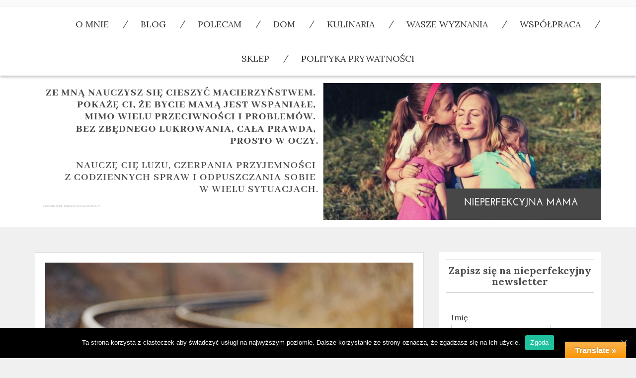

--- FILE ---
content_type: text/html; charset=UTF-8
request_url: https://nieperfekcyjnamama.pl/2020/03/02/waszewyznania-52-gdy-bylam-dzieckiem-zaplanowalam-swoje-samobojstwo/
body_size: 24351
content:
<!DOCTYPE html>
<html lang="pl-PL" xmlns:og="http://ogp.me/ns#" xmlns:fb="http://ogp.me/ns/fb#" class="boxed">
<head>
    <meta charset="UTF-8">
    <meta name="viewport" content="width=device-width, initial-scale=1">
    <link rel="profile" href="https://gmpg.org/xfn/11">
    <link rel="pingback" href="https://nieperfekcyjnamama.pl/xmlrpc.php">
    <script src="https://code.jquery.com/jquery-3.5.1.min.js" integrity="sha256-9/aliU8dGd2tb6OSsuzixeV4y/faTqgFtohetphbbj0=" crossorigin="anonymous"></script>
	<meta name='robots' content='index, follow, max-image-preview:large, max-snippet:-1, max-video-preview:-1' />

	<!-- This site is optimized with the Yoast SEO plugin v17.3 - https://yoast.com/wordpress/plugins/seo/ -->
	<title>#WASZEWYZNANIA 52 / GDY BYŁAM DZIECKIEM... ZAPLANOWAŁAM SWOJE SAMOBÓJSTWO - Nieperfekcyjna Mama</title>
	<link rel="canonical" href="https://nieperfekcyjnamama.pl/2020/03/02/waszewyznania-52-gdy-bylam-dzieckiem-zaplanowalam-swoje-samobojstwo/" />
	<meta property="og:locale" content="pl_PL" />
	<meta property="og:type" content="article" />
	<meta property="og:title" content="#WASZEWYZNANIA 52 / GDY BYŁAM DZIECKIEM... ZAPLANOWAŁAM SWOJE SAMOBÓJSTWO - Nieperfekcyjna Mama" />
	<meta property="og:description" content="  Witaj Nieperfekcyjna&#8230;  Bardzo długo zastanawiałam się czy napisać tę wiadomość&#8230; w sumie dla Ciebie będzie ona mało ważna, jednak ja musiałam to Komuś powiedzieć&#8230;&hellip;" />
	<meta property="og:url" content="https://nieperfekcyjnamama.pl/2020/03/02/waszewyznania-52-gdy-bylam-dzieckiem-zaplanowalam-swoje-samobojstwo/" />
	<meta property="og:site_name" content="Nieperfekcyjna Mama" />
	<meta property="article:publisher" content="https://www.facebook.com/ania.dydzik" />
	<meta property="article:author" content="https://www.facebook.com/ania.dydzik" />
	<meta property="article:published_time" content="2020-03-02T07:57:48+00:00" />
	<meta property="article:modified_time" content="2020-03-02T07:57:51+00:00" />
	<meta property="og:image" content="https://nieperfekcyjnamama.pl/wp-content/uploads/2020/03/track-bed-4822511_1280.jpg" />
	<meta property="og:image:width" content="1280" />
	<meta property="og:image:height" content="853" />
	<meta name="twitter:card" content="summary" />
	<meta name="twitter:label1" content="Napisane przez" />
	<meta name="twitter:data1" content="Ania" />
	<meta name="twitter:label2" content="Szacowany czas czytania" />
	<meta name="twitter:data2" content="5 minut" />
	<script type="application/ld+json" class="yoast-schema-graph">{"@context":"https://schema.org","@graph":[{"@type":"WebSite","@id":"https://nieperfekcyjnamama.pl/#website","url":"https://nieperfekcyjnamama.pl/","name":"Nieperfekcyjna Mama","description":"blog parentingowy","publisher":{"@id":"https://nieperfekcyjnamama.pl/#/schema/person/d7f2e5f6bc77d77a848e2d64a91fa972"},"potentialAction":[{"@type":"SearchAction","target":{"@type":"EntryPoint","urlTemplate":"https://nieperfekcyjnamama.pl/?s={search_term_string}"},"query-input":"required name=search_term_string"}],"inLanguage":"pl-PL"},{"@type":"ImageObject","@id":"https://nieperfekcyjnamama.pl/2020/03/02/waszewyznania-52-gdy-bylam-dzieckiem-zaplanowalam-swoje-samobojstwo/#primaryimage","inLanguage":"pl-PL","url":"https://nieperfekcyjnamama.pl/wp-content/uploads/2020/03/track-bed-4822511_1280.jpg","contentUrl":"https://nieperfekcyjnamama.pl/wp-content/uploads/2020/03/track-bed-4822511_1280.jpg","width":1280,"height":853},{"@type":"WebPage","@id":"https://nieperfekcyjnamama.pl/2020/03/02/waszewyznania-52-gdy-bylam-dzieckiem-zaplanowalam-swoje-samobojstwo/#webpage","url":"https://nieperfekcyjnamama.pl/2020/03/02/waszewyznania-52-gdy-bylam-dzieckiem-zaplanowalam-swoje-samobojstwo/","name":"#WASZEWYZNANIA 52 / GDY BY\u0141AM DZIECKIEM... ZAPLANOWA\u0141AM SWOJE SAMOB\u00d3JSTWO - Nieperfekcyjna Mama","isPartOf":{"@id":"https://nieperfekcyjnamama.pl/#website"},"primaryImageOfPage":{"@id":"https://nieperfekcyjnamama.pl/2020/03/02/waszewyznania-52-gdy-bylam-dzieckiem-zaplanowalam-swoje-samobojstwo/#primaryimage"},"datePublished":"2020-03-02T07:57:48+00:00","dateModified":"2020-03-02T07:57:51+00:00","breadcrumb":{"@id":"https://nieperfekcyjnamama.pl/2020/03/02/waszewyznania-52-gdy-bylam-dzieckiem-zaplanowalam-swoje-samobojstwo/#breadcrumb"},"inLanguage":"pl-PL","potentialAction":[{"@type":"ReadAction","target":["https://nieperfekcyjnamama.pl/2020/03/02/waszewyznania-52-gdy-bylam-dzieckiem-zaplanowalam-swoje-samobojstwo/"]}]},{"@type":"BreadcrumbList","@id":"https://nieperfekcyjnamama.pl/2020/03/02/waszewyznania-52-gdy-bylam-dzieckiem-zaplanowalam-swoje-samobojstwo/#breadcrumb","itemListElement":[{"@type":"ListItem","position":1,"name":"Strona g\u0142\u00f3wna","item":"https://nieperfekcyjnamama.pl/"},{"@type":"ListItem","position":2,"name":"#WASZEWYZNANIA 52 / GDY BY\u0141AM DZIECKIEM&#8230; ZAPLANOWA\u0141AM SWOJE SAMOB\u00d3JSTWO"}]},{"@type":"Article","@id":"https://nieperfekcyjnamama.pl/2020/03/02/waszewyznania-52-gdy-bylam-dzieckiem-zaplanowalam-swoje-samobojstwo/#article","isPartOf":{"@id":"https://nieperfekcyjnamama.pl/2020/03/02/waszewyznania-52-gdy-bylam-dzieckiem-zaplanowalam-swoje-samobojstwo/#webpage"},"author":{"@id":"https://nieperfekcyjnamama.pl/#/schema/person/d7f2e5f6bc77d77a848e2d64a91fa972"},"headline":"#WASZEWYZNANIA 52 / GDY BY\u0141AM DZIECKIEM&#8230; ZAPLANOWA\u0141AM SWOJE SAMOB\u00d3JSTWO","datePublished":"2020-03-02T07:57:48+00:00","dateModified":"2020-03-02T07:57:51+00:00","mainEntityOfPage":{"@id":"https://nieperfekcyjnamama.pl/2020/03/02/waszewyznania-52-gdy-bylam-dzieckiem-zaplanowalam-swoje-samobojstwo/#webpage"},"wordCount":1059,"publisher":{"@id":"https://nieperfekcyjnamama.pl/#/schema/person/d7f2e5f6bc77d77a848e2d64a91fa972"},"image":{"@id":"https://nieperfekcyjnamama.pl/2020/03/02/waszewyznania-52-gdy-bylam-dzieckiem-zaplanowalam-swoje-samobojstwo/#primaryimage"},"thumbnailUrl":"https://nieperfekcyjnamama.pl/wp-content/uploads/2020/03/track-bed-4822511_1280.jpg","articleSection":["Blog","Wasze wyznania"],"inLanguage":"pl-PL"},{"@type":["Person","Organization"],"@id":"https://nieperfekcyjnamama.pl/#/schema/person/d7f2e5f6bc77d77a848e2d64a91fa972","name":"Ania","image":{"@type":"ImageObject","@id":"https://nieperfekcyjnamama.pl/#personlogo","inLanguage":"pl-PL","url":"https://secure.gravatar.com/avatar/4dd3c3e003d664eb769c7d64251c3228?s=96&d=mm&r=g","contentUrl":"https://secure.gravatar.com/avatar/4dd3c3e003d664eb769c7d64251c3228?s=96&d=mm&r=g","caption":"Ania"},"logo":{"@id":"https://nieperfekcyjnamama.pl/#personlogo"},"sameAs":["https://www.facebook.com/ania.dydzik"]}]}</script>
	<!-- / Yoast SEO plugin. -->


<link rel='dns-prefetch' href='//translate.google.com' />
<link rel='dns-prefetch' href='//ajax.googleapis.com' />
<link rel='dns-prefetch' href='//cdn.paragonthemes.com' />
<link rel='dns-prefetch' href='//fonts.googleapis.com' />
<link rel='dns-prefetch' href='//s.w.org' />
		<!-- This site uses the Google Analytics by MonsterInsights plugin v8.1.0 - Using Analytics tracking - https://www.monsterinsights.com/ -->
							<script src="//www.googletagmanager.com/gtag/js?id=UA-66480038-1"  type="text/javascript" data-cfasync="false" async></script>
			<script type="text/javascript" data-cfasync="false">
				var mi_version = '8.1.0';
				var mi_track_user = true;
				var mi_no_track_reason = '';
				
								var disableStrs = [
															'ga-disable-UA-66480038-1',
									];

				/* Function to detect opted out users */
				function __gtagTrackerIsOptedOut() {
					for ( var index = 0; index < disableStrs.length; index++ ) {
						if ( document.cookie.indexOf( disableStrs[ index ] + '=true' ) > -1 ) {
							return true;
						}
					}

					return false;
				}

				/* Disable tracking if the opt-out cookie exists. */
				if ( __gtagTrackerIsOptedOut() ) {
					for ( var index = 0; index < disableStrs.length; index++ ) {
						window[ disableStrs[ index ] ] = true;
					}
				}

				/* Opt-out function */
				function __gtagTrackerOptout() {
					for ( var index = 0; index < disableStrs.length; index++ ) {
						document.cookie = disableStrs[ index ] + '=true; expires=Thu, 31 Dec 2099 23:59:59 UTC; path=/';
						window[ disableStrs[ index ] ] = true;
					}
				}

				if ( 'undefined' === typeof gaOptout ) {
					function gaOptout() {
						__gtagTrackerOptout();
					}
				}
								window.dataLayer = window.dataLayer || [];

				window.MonsterInsightsDualTracker = {
					helpers: {},
					trackers: {},
				};
				if ( mi_track_user ) {
					function __gtagDataLayer() {
						dataLayer.push( arguments );
					}

					function __gtagTracker( type, name, parameters ) {
						if ( type === 'event' ) {
							
															parameters.send_to = monsterinsights_frontend.ua;
								__gtagDataLayer.apply( null, arguments );
													} else {
							__gtagDataLayer.apply( null, arguments );
						}
					}
					__gtagTracker( 'js', new Date() );
					__gtagTracker( 'set', {
						'developer_id.dZGIzZG' : true,
											} );
															__gtagTracker( 'config', 'UA-66480038-1', {"forceSSL":"true","link_attribution":"true"} );
										window.gtag = __gtagTracker;										(
						function () {
							/* https://developers.google.com/analytics/devguides/collection/analyticsjs/ */
							/* ga and __gaTracker compatibility shim. */
							var noopfn = function () {
								return null;
							};
							var newtracker = function () {
								return new Tracker();
							};
							var Tracker = function () {
								return null;
							};
							var p = Tracker.prototype;
							p.get = noopfn;
							p.set = noopfn;
							p.send = function (){
								var args = Array.prototype.slice.call(arguments);
								args.unshift( 'send' );
								__gaTracker.apply(null, args);
							};
							var __gaTracker = function () {
								var len = arguments.length;
								if ( len === 0 ) {
									return;
								}
								var f = arguments[len - 1];
								if ( typeof f !== 'object' || f === null || typeof f.hitCallback !== 'function' ) {
									if ( 'send' === arguments[0] ) {
										var hitConverted, hitObject = false, action;
										if ( 'event' === arguments[1] ) {
											if ( 'undefined' !== typeof arguments[3] ) {
												hitObject = {
													'eventAction': arguments[3],
													'eventCategory': arguments[2],
													'eventLabel': arguments[4],
													'value': arguments[5] ? arguments[5] : 1,
												}
											}
										}
										if ( 'pageview' === arguments[1] ) {
											if ( 'undefined' !== typeof arguments[2] ) {
												hitObject = {
													'eventAction': 'page_view',
													'page_path' : arguments[2],
												}
											}
										}
										if ( typeof arguments[2] === 'object' ) {
											hitObject = arguments[2];
										}
										if ( typeof arguments[5] === 'object' ) {
											Object.assign( hitObject, arguments[5] );
										}
										if ( 'undefined' !== typeof arguments[1].hitType ) {
											hitObject = arguments[1];
											if ( 'pageview' === hitObject.hitType ) {
												hitObject.eventAction = 'page_view';
											}
										}
										if ( hitObject ) {
											action = 'timing' === arguments[1].hitType ? 'timing_complete' : hitObject.eventAction;
											hitConverted = mapArgs( hitObject );
											__gtagTracker( 'event', action, hitConverted );
										}
									}
									return;
								}

								function mapArgs( args ) {
									var arg, hit = {};
									var gaMap = {
										'eventCategory': 'event_category',
										'eventAction': 'event_action',
										'eventLabel': 'event_label',
										'eventValue': 'event_value',
										'nonInteraction': 'non_interaction',
										'timingCategory': 'event_category',
										'timingVar': 'name',
										'timingValue': 'value',
										'timingLabel': 'event_label',
										'page' : 'page_path',
										'location' : 'page_location',
										'title' : 'page_title',
									};
									for ( arg in args ) {
																				if ( ! ( ! args.hasOwnProperty(arg) || ! gaMap.hasOwnProperty(arg) ) ) {
											hit[gaMap[arg]] = args[arg];
										} else {
											hit[arg] = args[arg];
										}
									}
									return hit;
								}

								try {
									f.hitCallback();
								} catch ( ex ) {
								}
							};
							__gaTracker.create = newtracker;
							__gaTracker.getByName = newtracker;
							__gaTracker.getAll = function () {
								return [];
							};
							__gaTracker.remove = noopfn;
							__gaTracker.loaded = true;
							window['__gaTracker'] = __gaTracker;
						}
					)();
									} else {
										console.log( "" );
					( function () {
							function __gtagTracker() {
								return null;
							}
							window['__gtagTracker'] = __gtagTracker;
							window['gtag'] = __gtagTracker;
					} )();
									}
			</script>
				<!-- / Google Analytics by MonsterInsights -->
				<script type="text/javascript">
			window._wpemojiSettings = {"baseUrl":"https:\/\/s.w.org\/images\/core\/emoji\/13.1.0\/72x72\/","ext":".png","svgUrl":"https:\/\/s.w.org\/images\/core\/emoji\/13.1.0\/svg\/","svgExt":".svg","source":{"concatemoji":"https:\/\/nieperfekcyjnamama.pl\/wp-includes\/js\/wp-emoji-release.min.js"}};
			!function(e,a,t){var n,r,o,i=a.createElement("canvas"),p=i.getContext&&i.getContext("2d");function s(e,t){var a=String.fromCharCode;p.clearRect(0,0,i.width,i.height),p.fillText(a.apply(this,e),0,0);e=i.toDataURL();return p.clearRect(0,0,i.width,i.height),p.fillText(a.apply(this,t),0,0),e===i.toDataURL()}function c(e){var t=a.createElement("script");t.src=e,t.defer=t.type="text/javascript",a.getElementsByTagName("head")[0].appendChild(t)}for(o=Array("flag","emoji"),t.supports={everything:!0,everythingExceptFlag:!0},r=0;r<o.length;r++)t.supports[o[r]]=function(e){if(!p||!p.fillText)return!1;switch(p.textBaseline="top",p.font="600 32px Arial",e){case"flag":return s([127987,65039,8205,9895,65039],[127987,65039,8203,9895,65039])?!1:!s([55356,56826,55356,56819],[55356,56826,8203,55356,56819])&&!s([55356,57332,56128,56423,56128,56418,56128,56421,56128,56430,56128,56423,56128,56447],[55356,57332,8203,56128,56423,8203,56128,56418,8203,56128,56421,8203,56128,56430,8203,56128,56423,8203,56128,56447]);case"emoji":return!s([10084,65039,8205,55357,56613],[10084,65039,8203,55357,56613])}return!1}(o[r]),t.supports.everything=t.supports.everything&&t.supports[o[r]],"flag"!==o[r]&&(t.supports.everythingExceptFlag=t.supports.everythingExceptFlag&&t.supports[o[r]]);t.supports.everythingExceptFlag=t.supports.everythingExceptFlag&&!t.supports.flag,t.DOMReady=!1,t.readyCallback=function(){t.DOMReady=!0},t.supports.everything||(n=function(){t.readyCallback()},a.addEventListener?(a.addEventListener("DOMContentLoaded",n,!1),e.addEventListener("load",n,!1)):(e.attachEvent("onload",n),a.attachEvent("onreadystatechange",function(){"complete"===a.readyState&&t.readyCallback()})),(n=t.source||{}).concatemoji?c(n.concatemoji):n.wpemoji&&n.twemoji&&(c(n.twemoji),c(n.wpemoji)))}(window,document,window._wpemojiSettings);
		</script>
		<style type="text/css">
img.wp-smiley,
img.emoji {
	display: inline !important;
	border: none !important;
	box-shadow: none !important;
	height: 1em !important;
	width: 1em !important;
	margin: 0 .07em !important;
	vertical-align: -0.1em !important;
	background: none !important;
	padding: 0 !important;
}
</style>
	<link rel='stylesheet' id='sb_instagram_styles-css'  href='https://nieperfekcyjnamama.pl/wp-content/plugins/instagram-feed/css/sbi-styles.min.css' type='text/css' media='all' />
<link rel='stylesheet' id='wp-block-library-css'  href='https://nieperfekcyjnamama.pl/wp-includes/css/dist/block-library/style.min.css' type='text/css' media='all' />
<link rel='stylesheet' id='buyblo-box.css-css'  href='https://nieperfekcyjnamama.pl/wp-content/plugins/buyblo-box/assets/css/buyblo-box.css' type='text/css' media='all' />
<link rel='stylesheet' id='collapsed-archives-style-css'  href='https://nieperfekcyjnamama.pl/wp-content/plugins/collapsed-archives/style.css' type='text/css' media='all' />
<link rel='stylesheet' id='contact-form-7-css'  href='https://nieperfekcyjnamama.pl/wp-content/plugins/contact-form-7/includes/css/styles.css' type='text/css' media='all' />
<link rel='stylesheet' id='google-language-translator-css'  href='https://nieperfekcyjnamama.pl/wp-content/plugins/google-language-translator/css/style.css' type='text/css' media='' />
<link rel='stylesheet' id='glt-toolbar-styles-css'  href='https://nieperfekcyjnamama.pl/wp-content/plugins/google-language-translator/css/toolbar.css' type='text/css' media='' />
<link rel='stylesheet' id='popb_admin_top_menu_styles_csm-css'  href='https://nieperfekcyjnamama.pl/wp-content/plugins/page-builder-add/styles/admin-csm-menu-styles.css' type='text/css' media='all' />
<link rel='stylesheet' id='font-awesome-css'  href='https://nieperfekcyjnamama.pl/wp-content/plugins/elementor/assets/lib/font-awesome/css/font-awesome.min.css' type='text/css' media='all' />
<link rel='stylesheet' id='spu-public-css-css'  href='https://nieperfekcyjnamama.pl/wp-content/plugins/popups/public/assets/css/public.css' type='text/css' media='all' />
<link rel='stylesheet' id='placid-googleapis-css'  href='//fonts.googleapis.com/css?family=Lora:400,400i,700,700i' type='text/css' media='all' />
<link rel='stylesheet' id='bootstrap-css'  href='https://nieperfekcyjnamama.pl/wp-content/themes/placid/assets/framework/bootstrap/css/bootstrap.min.css' type='text/css' media='all' />
<link rel='stylesheet' id='placid-style-css'  href='https://nieperfekcyjnamama.pl/wp-content/themes/placid/style.css' type='text/css' media='all' />
<link rel='stylesheet' id='cookie-notice-front-css'  href='https://nieperfekcyjnamama.pl/wp-content/plugins/cookie-notice/includes/../css/front.min.css' type='text/css' media='all' />
<script type='text/javascript' id='monsterinsights-frontend-script-js-extra'>
/* <![CDATA[ */
var monsterinsights_frontend = {"js_events_tracking":"true","download_extensions":"doc,pdf,ppt,zip,xls,docx,pptx,xlsx","inbound_paths":"[{\"path\":\"\\\/go\\\/\",\"label\":\"affiliate\"},{\"path\":\"\\\/recommend\\\/\",\"label\":\"affiliate\"}]","home_url":"https:\/\/nieperfekcyjnamama.pl","hash_tracking":"false","ua":"UA-66480038-1","v4_id":""};
/* ]]> */
</script>
<script type='text/javascript' src='https://nieperfekcyjnamama.pl/wp-content/plugins/google-analytics-for-wordpress/assets/js/frontend-gtag.min.js' id='monsterinsights-frontend-script-js'></script>
<script type='text/javascript' src='https://ajax.googleapis.com/ajax/libs/jquery/1.11.1/jquery.min.js' id='jquery-js'></script>
<script type='text/javascript' id='buyblo-box.js-js-extra'>
/* <![CDATA[ */
var buyblo_box_ajax_object = {"ajax_url":"https:\/\/nieperfekcyjnamama.pl\/wp-admin\/admin-ajax.php"};
/* ]]> */
</script>
<script type='text/javascript' src='https://nieperfekcyjnamama.pl/wp-content/plugins/buyblo-box/assets/js/buyblo-box.js' id='buyblo-box.js-js'></script>
<script type='text/javascript' src='https://nieperfekcyjnamama.pl/wp-content/themes/placid/assets/framework/bootstrap/js/bootstrap.min.js' id='bootstrap-js'></script>
<script type='text/javascript' id='cookie-notice-front-js-extra'>
/* <![CDATA[ */
var cnArgs = {"ajaxUrl":"https:\/\/nieperfekcyjnamama.pl\/wp-admin\/admin-ajax.php","nonce":"768f78dd48","hideEffect":"fade","position":"bottom","onScroll":"0","onScrollOffset":"100","onClick":"0","cookieName":"cookie_notice_accepted","cookieTime":"2592000","cookieTimeRejected":"2592000","cookiePath":"\/","cookieDomain":"","redirection":"0","cache":"1","refuse":"0","revokeCookies":"0","revokeCookiesOpt":"automatic","secure":"1"};
/* ]]> */
</script>
<script async type='text/javascript' src='https://nieperfekcyjnamama.pl/wp-content/plugins/cookie-notice/includes/../js/front.min.js' id='cookie-notice-front-js'></script>
<script type='text/javascript' src='https://nieperfekcyjnamama.pl/wp-content/plugins/easy-facebook-likebox/frontend/assets/js/imagesloaded.pkgd.min.js' id='imagesloaded.pkgd.min-js'></script>
<script type='text/javascript' id='esf-insta-public-js-extra'>
/* <![CDATA[ */
var esf_insta = {"ajax_url":"https:\/\/nieperfekcyjnamama.pl\/wp-admin\/admin-ajax.php","version":"free","nonce":"013ec7ef7a"};
/* ]]> */
</script>
<script type='text/javascript' src='https://nieperfekcyjnamama.pl/wp-content/plugins/easy-facebook-likebox//instagram/frontend/assets/js/esf-insta-public.js' id='esf-insta-public-js'></script>
<link rel="https://api.w.org/" href="https://nieperfekcyjnamama.pl/wp-json/" /><link rel="alternate" type="application/json" href="https://nieperfekcyjnamama.pl/wp-json/wp/v2/posts/5925" /><link rel="alternate" type="application/json+oembed" href="https://nieperfekcyjnamama.pl/wp-json/oembed/1.0/embed?url=https%3A%2F%2Fnieperfekcyjnamama.pl%2F2020%2F03%2F02%2Fwaszewyznania-52-gdy-bylam-dzieckiem-zaplanowalam-swoje-samobojstwo%2F" />
<link rel="alternate" type="text/xml+oembed" href="https://nieperfekcyjnamama.pl/wp-json/oembed/1.0/embed?url=https%3A%2F%2Fnieperfekcyjnamama.pl%2F2020%2F03%2F02%2Fwaszewyznania-52-gdy-bylam-dzieckiem-zaplanowalam-swoje-samobojstwo%2F&#038;format=xml" />
<meta name="framework" content="Redux 4.3.1" /><meta property="fb:app_id" content="538576306308377"/><style>
                    #wp-admin-bar-displayTemplateName .ab-icon:before{
                        font-family: "dashicons" !important;
                        content: "\f100" !important;
                    }

                    #wp-admin-bar-displayTemplateName .ab-icon-child:before{
                        font-family: "dashicons" !important;
                        content: "\f345" !important;
                    }
                    </style><style type="text/css">#google_language_translator a {display: none !important; }.goog-te-gadget {color:transparent !important;}.goog-te-gadget { font-size:0px !important; }.goog-branding { display:none; }.goog-tooltip {display: none !important;}.goog-tooltip:hover {display: none !important;}.goog-text-highlight {background-color: transparent !important; border: none !important; box-shadow: none !important;}#google_language_translator { display:none; }#flags { display:none; }#google_language_translator {color: transparent;}body { top:0px !important; }</style>        <script>

      window.OneSignal = window.OneSignal || [];

      OneSignal.push( function() {
        OneSignal.SERVICE_WORKER_UPDATER_PATH = "OneSignalSDKUpdaterWorker.js.php";
                      OneSignal.SERVICE_WORKER_PATH = "OneSignalSDKWorker.js.php";
                      OneSignal.SERVICE_WORKER_PARAM = { scope: "/" };
        OneSignal.setDefaultNotificationUrl("https://nieperfekcyjnamama.pl");
        var oneSignal_options = {};
        window._oneSignalInitOptions = oneSignal_options;

        oneSignal_options['wordpress'] = true;
oneSignal_options['appId'] = 'eac79f1d-7ad5-4f17-98bd-4565ee5f5ff6';
oneSignal_options['allowLocalhostAsSecureOrigin'] = true;
oneSignal_options['welcomeNotification'] = { };
oneSignal_options['welcomeNotification']['title'] = "";
oneSignal_options['welcomeNotification']['message'] = "";
oneSignal_options['subdomainName'] = "mama";
oneSignal_options['promptOptions'] = { };
oneSignal_options['promptOptions']['actionMessage'] = "Nie udawaj, że jest perfekcyjnie. Bądź na bieżąco z Nieperfekcyjną.";
oneSignal_options['promptOptions']['exampleNotificationTitleDesktop'] = "nieperfekcyjnamama";
oneSignal_options['promptOptions']['exampleNotificationMessageDesktop'] = "kliknij będzie dobrze :)";
oneSignal_options['promptOptions']['exampleNotificationTitleMobile'] = "nieperfekcyjnamama";
oneSignal_options['promptOptions']['exampleNotificationMessageMobile'] = "kliknij będzie dobrze :)";
oneSignal_options['promptOptions']['exampleNotificationCaption'] = "(zawsze możesz zrezygnować)";
oneSignal_options['promptOptions']['acceptButtonText'] = "Chcę";
oneSignal_options['promptOptions']['cancelButtonText'] = "Może później";
oneSignal_options['promptOptions']['siteName'] = "https://nieperfekcyjnamama.pl";
oneSignal_options['promptOptions']['autoAcceptTitle'] = "Chcę";
oneSignal_options['notifyButton'] = { };
oneSignal_options['notifyButton']['enable'] = true;
oneSignal_options['notifyButton']['position'] = 'bottom-right';
oneSignal_options['notifyButton']['theme'] = 'default';
oneSignal_options['notifyButton']['size'] = 'medium';
oneSignal_options['notifyButton']['showCredit'] = true;
oneSignal_options['notifyButton']['text'] = {};
oneSignal_options['notifyButton']['text']['tip.state.unsubscribed'] = 'Dziękuję, jeśli klikniesz :)';
oneSignal_options['notifyButton']['text']['tip.state.subscribed'] = 'Dziękuję, że jesteś ze mną :)';
oneSignal_options['notifyButton']['text']['tip.state.blocked'] = 'Szkoda, że blokujesz :(';
oneSignal_options['notifyButton']['text']['message.action.subscribed'] = 'Dziękuję za subskrybcję!';
oneSignal_options['notifyButton']['text']['dialog.main.button.subscribe'] = 'Chcę';
oneSignal_options['notifyButton']['text']['dialog.main.button.unsubscribe'] = 'Może później';
                OneSignal.init(window._oneSignalInitOptions);
                OneSignal.showSlidedownPrompt();      });

      function documentInitOneSignal() {
        var oneSignal_elements = document.getElementsByClassName("OneSignal-prompt");

        var oneSignalLinkClickHandler = function(event) { OneSignal.push(['registerForPushNotifications']); event.preventDefault(); };        for(var i = 0; i < oneSignal_elements.length; i++)
          oneSignal_elements[i].addEventListener('click', oneSignalLinkClickHandler, false);
      }

      if (document.readyState === 'complete') {
           documentInitOneSignal();
      }
      else {
           window.addEventListener("load", function(event){
               documentInitOneSignal();
          });
      }
    </script>
<link rel="icon" href="https://nieperfekcyjnamama.pl/wp-content/uploads/2018/08/cropped-40086255_292188128241448_5798162517674950656_n-e1535387791672-32x32.jpg" sizes="32x32" />
<link rel="icon" href="https://nieperfekcyjnamama.pl/wp-content/uploads/2018/08/cropped-40086255_292188128241448_5798162517674950656_n-e1535387791672-192x192.jpg" sizes="192x192" />
<link rel="apple-touch-icon" href="https://nieperfekcyjnamama.pl/wp-content/uploads/2018/08/cropped-40086255_292188128241448_5798162517674950656_n-e1535387791672-180x180.jpg" />
<meta name="msapplication-TileImage" content="https://nieperfekcyjnamama.pl/wp-content/uploads/2018/08/cropped-40086255_292188128241448_5798162517674950656_n-e1535387791672-270x270.jpg" />
		<!-- Facebook Pixel Code -->
		<script>
			var aepc_pixel = {"pixel_id":"2290013771292697","user":{},"enable_advanced_events":"yes","fire_delay":"0","can_use_sku":"yes"},
				aepc_pixel_args = [],
				aepc_extend_args = function( args ) {
					if ( typeof args === 'undefined' ) {
						args = {};
					}

					for(var key in aepc_pixel_args)
						args[key] = aepc_pixel_args[key];

					return args;
				};

			// Extend args
			if ( 'yes' === aepc_pixel.enable_advanced_events ) {
				aepc_pixel_args.userAgent = navigator.userAgent;
				aepc_pixel_args.language = navigator.language;

				if ( document.referrer.indexOf( document.domain ) < 0 ) {
					aepc_pixel_args.referrer = document.referrer;
				}
			}

						!function(f,b,e,v,n,t,s){if(f.fbq)return;n=f.fbq=function(){n.callMethod?
				n.callMethod.apply(n,arguments):n.queue.push(arguments)};if(!f._fbq)f._fbq=n;
				n.push=n;n.loaded=!0;n.version='2.0';n.agent='dvpixelcaffeinewordpress';n.queue=[];t=b.createElement(e);t.async=!0;
				t.src=v;s=b.getElementsByTagName(e)[0];s.parentNode.insertBefore(t,s)}(window,
				document,'script','https://connect.facebook.net/en_US/fbevents.js');
			
						fbq('init', aepc_pixel.pixel_id, aepc_pixel.user);

							setTimeout( function() {
				fbq('track', "PageView", aepc_pixel_args);
			}, aepc_pixel.fire_delay * 1000 );
					</script>
		<!-- End Facebook Pixel Code -->
		        <style type="text/css">
            /*Primary Color Options*/

            .cat-links a,
            .comments-link a,
            .tags-links a,
            .site-branding div,
            .tags-links a:hover,
            .comments-area .comment-body .comment-metadata time,
            .widget_categories ul li a::after,
            .widget_archive ul li a::after,
            .author-header, .entry-meta a, .cat-links, .tags-links, .entry-meta, .entry-meta a:hover,
            a.readmore:hover {
                color: #000000;
            }

            .tags-links a,
            .all-blogs article.sticky,
            .wp-pagenavi span,
            .wp-pagenavi a,
            .wp-pagenavi span.current,
            .nav .open > a,
            .nav .open > a:focus,
            .nav .open > a:hover,
            .author_link a
            .fa-folder, .author_link .fa-user,
            .post-by .vcard .fa-user,
            .tags-links .fa-tags, .comments-link .fa-comments,
            .cat-links .fa-folder {
                border-color: #000000;
                color: #000000;
            }

            .widget #today,
            .search-bar-box input,
            .dropdown-menu > li > a:focus,
            .dropdown-menu > li > a:hover,
            .nav .open > a,
            .nav .open > a:focus,
            .nav .open > a:hover,
            .no-image-div, .slide-details .placid-read-more,
            #secondary .widget_search .top-section-search .search-subimit,
            .entry-header .entry-title a:after, #toTop .fa {
                background-color: #000000;
            }

            .wp-pagenavi span.current,
            .more-btn,
            .slider-content .cat-name a,
            .search-wrapper,
            input[type="submit"],
            .comments-area .comment-body .reply a, .pagination .pagination .nav-links .page-numbers:hover {
                background: #000000;
                border-color: #000000;
            }

            .widget.widget_meta a:hover {
                color: #000000;
            }

            .site-footer a:hover {
                color: #000000;
            }

            .woocommerce nav.woocommerce-pagination ul li a:focus, .woocommerce nav.woocommerce-pagination ul li a:hover,
            .woocommerce nav.woocommerce-pagination ul li span.current {
                background: #19bc9b            }

            .woocommerce #respond input#submit:hover, .woocommerce a.button:hover,
            .woocommerce button.button:hover, .woocommerce input.button:hover,
            .woocommerce #respond input#submit, .woocommerce a.button,
            .woocommerce button.button, .woocommerce input.button, .woocommerce a.button.alt:hover,
            .woocommerce a.button.alt {
                background: #19bc9b            }

            .woocommerce div.product .woocommerce-tabs ul.tabs li.active,
            .woocommerce div.product .woocommerce-tabs ul.tabs li:hover,
            .woocommerce div.product .woocommerce-tabs ul.tabs li:focus,
            .woocommerce-palcid ul.products li a.button {
                background: #19bc9b            }

            .woocommerce div.product .woocommerce-tabs ul.tabs li.active, .woocommerce div.product
            .woocommerce-tabs ul.tabs li:hover,
            .woocommerce div.product .woocommerce-tabs ul.tabs li:focus, .woocommerce button.button.alt,
            .woocommerce ul.products li.product .onsale, .single-product.woocommerce span.onsale {
                background: #19bc9b            }


        </style>

		
<!-- START - Open Graph and Twitter Card Tags 3.1.1 -->
 <!-- Facebook Open Graph -->
  <meta property="og:locale" content="pl_PL"/>
  <meta property="og:site_name" content="Nieperfekcyjna Mama"/>
  <meta property="og:title" content="#WASZEWYZNANIA 52 / GDY BYŁAM DZIECKIEM... ZAPLANOWAŁAM SWOJE SAMOBÓJSTWO - Nieperfekcyjna Mama"/>
  <meta property="og:url" content="https://nieperfekcyjnamama.pl/2020/03/02/waszewyznania-52-gdy-bylam-dzieckiem-zaplanowalam-swoje-samobojstwo/"/>
  <meta property="og:type" content="article"/>
  <meta property="og:description" content="  Witaj Nieperfekcyjna...  Bardzo długo zastanawiałam się czy napisać tę wiadomość... w sumie dla Ciebie będzie ona mało ważna, jednak ja musiałam to Komuś powiedzieć... wyrzucić to z siebie. Pochodzę z &quot;dobrego&quot; domu, który widziany z zewnątrz wyglądał tak: dzieci uczynne, dobrze się uczą, rodzice"/>
  <meta property="og:image" content="https://nieperfekcyjnamama.pl/wp-content/uploads/2020/03/track-bed-4822511_1280.jpg"/>
  <meta property="og:image:url" content="https://nieperfekcyjnamama.pl/wp-content/uploads/2020/03/track-bed-4822511_1280.jpg"/>
  <meta property="og:image:secure_url" content="https://nieperfekcyjnamama.pl/wp-content/uploads/2020/03/track-bed-4822511_1280.jpg"/>
  <meta property="article:published_time" content="2020-03-02T08:57:48+01:00"/>
  <meta property="article:modified_time" content="2020-03-02T08:57:51+01:00" />
  <meta property="og:updated_time" content="2020-03-02T08:57:51+01:00" />
  <meta property="article:section" content="Blog"/>
  <meta property="article:section" content="Wasze wyznania"/>
  <meta property="article:author" content="https://www.facebook.com/ania.dydzik"/>
 <!-- Google+ / Schema.org -->
  <meta itemprop="name" content="#WASZEWYZNANIA 52 / GDY BYŁAM DZIECKIEM... ZAPLANOWAŁAM SWOJE SAMOBÓJSTWO - Nieperfekcyjna Mama"/>
  <meta itemprop="headline" content="#WASZEWYZNANIA 52 / GDY BYŁAM DZIECKIEM... ZAPLANOWAŁAM SWOJE SAMOBÓJSTWO - Nieperfekcyjna Mama"/>
  <meta itemprop="description" content="  Witaj Nieperfekcyjna...  Bardzo długo zastanawiałam się czy napisać tę wiadomość... w sumie dla Ciebie będzie ona mało ważna, jednak ja musiałam to Komuś powiedzieć... wyrzucić to z siebie. Pochodzę z &quot;dobrego&quot; domu, który widziany z zewnątrz wyglądał tak: dzieci uczynne, dobrze się uczą, rodzice"/>
  <meta itemprop="image" content="https://nieperfekcyjnamama.pl/wp-content/uploads/2020/03/track-bed-4822511_1280.jpg"/>
  <meta itemprop="datePublished" content="2020-03-02"/>
  <meta itemprop="dateModified" content="2020-03-02T08:57:51+01:00" />
  <meta itemprop="author" content="Ania"/>
  <!--<meta itemprop="publisher" content="Nieperfekcyjna Mama"/>--> <!-- To solve: The attribute publisher.itemtype has an invalid value -->
 <!-- Twitter Cards -->
  <meta name="twitter:title" content="#WASZEWYZNANIA 52 / GDY BYŁAM DZIECKIEM... ZAPLANOWAŁAM SWOJE SAMOBÓJSTWO - Nieperfekcyjna Mama"/>
  <meta name="twitter:url" content="https://nieperfekcyjnamama.pl/2020/03/02/waszewyznania-52-gdy-bylam-dzieckiem-zaplanowalam-swoje-samobojstwo/"/>
  <meta name="twitter:description" content="  Witaj Nieperfekcyjna...  Bardzo długo zastanawiałam się czy napisać tę wiadomość... w sumie dla Ciebie będzie ona mało ważna, jednak ja musiałam to Komuś powiedzieć... wyrzucić to z siebie. Pochodzę z &quot;dobrego&quot; domu, który widziany z zewnątrz wyglądał tak: dzieci uczynne, dobrze się uczą, rodzice"/>
  <meta name="twitter:image" content="https://nieperfekcyjnamama.pl/wp-content/uploads/2020/03/track-bed-4822511_1280.jpg"/>
  <meta name="twitter:card" content="summary_large_image"/>
 <!-- SEO -->
 <!-- Misc. tags -->
 <!-- is_singular | yoast_seo -->
<!-- END - Open Graph and Twitter Card Tags 3.1.1 -->
	
</head>

<body data-rsssl=1 class="post-template-default single single-post postid-5925 single-format-standard wp-custom-logo group-blog at-sticky-sidebar right-sidebar cookies-not-set elementor-default elementor-kit-5906">
<div id="page" class="site">
    <a class="skip-link screen-reader-text" href="#content">Skip to content</a>
    <header id="masthead" class="site-header" role="banner">

        <div class="social-icon">
            <div class="container">
                <div class="placid-social-icons">
					                </div>
				            </div>
        </div>

        <div class="mid-header">
            <div class="container">
                <nav id="site-navigation" class="main-navigation" role="navigation">
                    <button class="menu-toggle" aria-controls="primary-menu" aria-expanded="false"><i class="fa fa-bars"></i></button>
					<div class="menu-moje-container"><ul id="primary-menu" class="menu"><li id="menu-item-4450" class="menu-item menu-item-type-post_type menu-item-object-page menu-item-4450"><a href="https://nieperfekcyjnamama.pl/o-mnie/">O mnie</a></li>
<li id="menu-item-4443" class="menu-item menu-item-type-post_type menu-item-object-page menu-item-4443"><a href="https://nieperfekcyjnamama.pl/blog/">Blog</a></li>
<li id="menu-item-4444" class="menu-item menu-item-type-post_type menu-item-object-page menu-item-4444"><a href="https://nieperfekcyjnamama.pl/polecam/">polecam</a></li>
<li id="menu-item-4445" class="menu-item menu-item-type-taxonomy menu-item-object-category menu-item-4445"><a href="https://nieperfekcyjnamama.pl/dom/">Dom</a></li>
<li id="menu-item-4446" class="menu-item menu-item-type-taxonomy menu-item-object-category menu-item-4446"><a href="https://nieperfekcyjnamama.pl/kulinaria-przepisy/">Kulinaria</a></li>
<li id="menu-item-4447" class="menu-item menu-item-type-taxonomy menu-item-object-category current-post-ancestor current-menu-parent current-post-parent menu-item-4447"><a href="https://nieperfekcyjnamama.pl/wasze-wyznania/">Wasze wyznania</a></li>
<li id="menu-item-4460" class="menu-item menu-item-type-post_type menu-item-object-page menu-item-4460"><a href="https://nieperfekcyjnamama.pl/wspolpraca/">Współpraca</a></li>
<li id="menu-item-4449" class="menu-item menu-item-type-custom menu-item-object-custom menu-item-4449"><a href="http://mapalia.pl">Sklep</a></li>
<li id="menu-item-4453" class="menu-item menu-item-type-post_type menu-item-object-page menu-item-privacy-policy menu-item-4453"><a href="https://nieperfekcyjnamama.pl/polityka-prywatnosci/">Polityka Prywatności</a></li>
</ul></div>                </nav><!-- #site-navigation -->
            </div>
        </div>
        <div class="top-header">
            <div class="container">
                <div class="site-branding">
					<a href="https://nieperfekcyjnamama.pl/" class="custom-logo-link" rel="home"><img width="1140" height="275" src="https://nieperfekcyjnamama.pl/wp-content/uploads/2019/09/NIEPERFEKCYJNA-MAMA3.png" class="custom-logo" alt="Nieperfekcyjna Mama" srcset="https://nieperfekcyjnamama.pl/wp-content/uploads/2019/09/NIEPERFEKCYJNA-MAMA3.png 1140w, https://nieperfekcyjnamama.pl/wp-content/uploads/2019/09/NIEPERFEKCYJNA-MAMA3-300x72.png 300w, https://nieperfekcyjnamama.pl/wp-content/uploads/2019/09/NIEPERFEKCYJNA-MAMA3-768x185.png 768w, https://nieperfekcyjnamama.pl/wp-content/uploads/2019/09/NIEPERFEKCYJNA-MAMA3-1024x247.png 1024w" sizes="(max-width: 1140px) 100vw, 1140px" /></a>                </div><!-- .site-branding -->

            </div>
        </div>

    </header><!-- #masthead -->

	    <div id="content" class="site-content">
        <div class="container">
			
    <div id="primary" class="content-area">
        <main id="main" class="site-main" role="main">

			<article id="post-5925" class="post-5925 post type-post status-publish format-standard has-post-thumbnail hentry category-blog category-wasze-wyznania">
			<!--post thumbnal options-->
		<div class="post-thumb">
			<a href="https://nieperfekcyjnamama.pl/2020/03/02/waszewyznania-52-gdy-bylam-dzieckiem-zaplanowalam-swoje-samobojstwo/">
				<img width="1280" height="853" src="https://nieperfekcyjnamama.pl/wp-content/uploads/2020/03/track-bed-4822511_1280.jpg" class="attachment-full size-full wp-post-image" alt="" loading="lazy" srcset="https://nieperfekcyjnamama.pl/wp-content/uploads/2020/03/track-bed-4822511_1280.jpg 1280w, https://nieperfekcyjnamama.pl/wp-content/uploads/2020/03/track-bed-4822511_1280-300x200.jpg 300w, https://nieperfekcyjnamama.pl/wp-content/uploads/2020/03/track-bed-4822511_1280-1024x682.jpg 1024w, https://nieperfekcyjnamama.pl/wp-content/uploads/2020/03/track-bed-4822511_1280-768x512.jpg 768w" sizes="(max-width: 1280px) 100vw, 1280px" />			</a>
		</div><!-- .post-thumb-->
			<header class="entry-header">
		<h1 class="entry-title">#WASZEWYZNANIA 52 / GDY BYŁAM DZIECKIEM&#8230; ZAPLANOWAŁAM SWOJE SAMOBÓJSTWO</h1>		<div class="entry-meta">
			<span class="poston">Posted on <a href="https://nieperfekcyjnamama.pl/2020/03/02/waszewyznania-52-gdy-bylam-dzieckiem-zaplanowalam-swoje-samobojstwo/" rel="bookmark"><time class="entry-date published" datetime="2020-03-02T08:57:48+01:00">2 marca 2020</time><time class="updated" datetime="2020-03-02T08:57:51+01:00">2 marca 2020</time></a></span><span class="post-by"> By <span class="author vcard"><a class="url fn n" href="https://nieperfekcyjnamama.pl/author/ania/">Ania</a></span></span><span class="cat-links">Posted in <a href="https://nieperfekcyjnamama.pl/blog/" rel="category tag">Blog</a>, <a href="https://nieperfekcyjnamama.pl/wasze-wyznania/" rel="category tag">Wasze wyznania</a></span>		</div><!-- .entry-meta -->
			</header><!-- .entry-header -->
	<div class="entry-content">
		
<p> </p>
<p dir="ltr">Witaj Nieperfekcyjna&#8230; </p>
<p dir="ltr">Bardzo długo zastanawiałam się czy napisać tę wiadomość&#8230; w sumie dla Ciebie będzie ona mało ważna, jednak ja musiałam to Komuś powiedzieć&#8230; wyrzucić to z siebie.</p>
<p dir="ltr">Pochodzę z &#8220;dobrego&#8221; domu, który widziany z zewnątrz wyglądał tak: dzieci uczynne, dobrze się uczą, rodzice ciężko pracują, co niedziela w kościele, wszystko wręcz idealnie&#8230; Niestety wewnątrz &#8211; nie&#8230;</p>
<p dir="ltr">Pierwszy raz o samobójstwie pomyślałam po ogromnej awanturze z mamą. Miałam wtedy około 11lat&#8230; Wtedy też pierwszy raz jej odpyskowałam, bo po prostu nie wytrzymałam ciągłego karcenia&#8230; Zawsze wszystko robiłam źle, zawsze nie tak, jakby sobie życzyła mama&#8230; Miałam ciągle poczucie winy, że zły humor mamy to z pewnością przeze mnie. Kiedy miałam 9 lat w wakacje nauczyłam się gotować obiady- ojciec budował wtedy garaż, mama ciągle pracowała, a ja byłam w domu z bratem. Babcia przez telefon instruowała mnie co i jak mam dodawać. Dużo się wtedy nauczyłam. Jednak ta kwestia stała się moją codziennością&#8230; później już częściej ja niż moja mama gotowałam dla całej rodziny. Po lekcjach w szkole robiłam zakupy, gotowałam obiad, ogarniałam dom i brałam się za odrabianie zadań domowych.</p>
<p dir="ltr">Zawsze uczyłam się dobrze, co roku czerwony pasek na świadectwie&#8230; myślę, że niejeden rodzic cieszyłby się z takiego dzieciaka&#8230; Ja nigdy nie usłyszałam od moich rodziców, że się super uczę, czy są ze mnie dumni. Nigdy. Zawsze słyszałam, że ciągle siedzę w książkach i nic nie robię. Moja mama potrafiła obrazić się o wszystko, z byle pierdoły zrobić awanturę stulecia&#8230; zawsze to ja byłam winna, że coś nie wyszło, że coś się stało&#8230;</p>
<p dir="ltr">Tak też było tego dnia w wakacje-awantura o to, że czytam książkę zamiast jej pomagać w ogródku (gdzie podobno dla relaksu sobie grządki obrabiała)- kolejny raz wpędziła mnie w ogromne poczucie winy (bo jak ja mogę odpoczywać i się zrelaksować przy książce, kiedy ona obrabia ogródek!). Cały wieczór układałam plan- powiem, że idę do koleżanki dwie miejscowości dalej, a tak naprawdę pójdę na tory- rzucę się pod pociąg i wszyscy będą mieli święty spokój&#8230; zastanawiałam się czy napisać pożegnalny list i wyrzucić mamie to, co mnie boli. Stwierdziłam jednak, że ona pewnie i tak będzie mieć to głęboko w d&#8230; więc nic nie napisałam.</p>
<p dir="ltr">Następnego dnia myślałam tylko o torach. Kiedy już zbliżała się godzina mojego wyjścia do koleżanki- okazało się, że to ona odwiedziła nas ze swoją mamą! Bardzo się wtedy zawiodłam, kilka dni myślałam nad następnym pretekstem wyjścia&#8230; nie udawało się, więc zaczęłam ciąć sobie ręce od wewnętrznej strony. To na jakiś czas wystarczało. </p>
<p dir="ltr">Były lepsze i gorsze dni. Zaczęłam olewać  to, co mówi do mnie mama. Najczęściej krzyczała. Wręcz się darła. Pewnego dnia przy obiedzie znów coś jej nie pasowało. Pokłóciłyśmy się i odeszłam od stołu. Ojciec i brat nie odzywali się nic. Siedziałam długo w swoim pokoju,  po czym zeszłam do kuchni po herbatę &#8211; nadal rodzice tam siedzieli. Nagle mama powiedziała do taty coś w stylu że &#8220;ona obiady gotuje całymi dniami, a ja nie jem, a teraz sobie herbatkę będę robić&#8221;. Mój ojciec nagle rozwścieczony podszedł do mnie i uderzył mnie&#8230; w twarz&#8230; byłam w szoku! Jak mój kochany tatuś mógł coś takiego zrobić?!?! No jak?!?! </p>
<p dir="ltr">Nie odzywaliśmy się do siebie kilka miesięcy. Mama nigdy nie próbowała nas pogodzić. Pewnego dnia mijaliśmy się na ulicy, a mój tata odwrócił głowę w drugą stronę, kiedy przechodził obok mnie&#8230; bolało mnie to bardzo. Jednak po kilku miesiącach za namową mojej babci, podałam mu rękę na zgodę. Nigdy nie rozmawialiśmy na ten temat. </p>
<p dir="ltr">Wspominając dzieciństwo nie pamiętam, aby moi rodzice mnie przytulali, całowali po głowie, czy bawili się ze mną, chodzili za rękę na spacery. Nie było między nami więzi, miłości, rozmowy&#8230;a przede wszystkim zaufania! Zawsze starałam się wytłumaczyć mamę, że jest zmęczona czy po prostu zła na moje zachowanie&#8230; bardzo zazdrościłam koleżankom ich mam- że robią im kanapki do szkoły, czy doradzają jakie ciuchy założyć&#8230; u nas tego nie było. </p>
<p dir="ltr">Kilka razy miałam jeszcze myśli, że powinnam odebrać sobie życie, bo nic nie znaczę&#8230; czasem trzymały się one mnie długo- wtedy cięłam ręce żyletką, bo to przynosiło mi ulgę&#8230; </p>
<p dir="ltr">Dopiero mając 30 lat zrozumiałam swoje dzieciństwo, którego de facto nie było&#8230; mam ogromny żal do rodziców. Teraz zrozumiałam, że tak naprawdę byłam dla nich ciężarem, a najprawdopodobniej &#8220;wpadką&#8221; (mój brat jest ode mnie starszy o 11 mcy). </p>
<p dir="ltr">Teraz, kiedy mam już swoje dzieci nie wyobrażam sobie takiego dzieciństwa, takiego traktowania&#8230; ale rodzice się nie zmienili- odwiedzają nas od święta, rzadko się interesują co u nas, generalnie zawsze mają wytłumaczenie, że zbyt daleko mieszkam (60km!?). Ostatnimi czasy wszystko wróciło. Analizuję całe moje dzieciństwo i nie mogę pojąć, dlaczego byłam tak traktowana&#8230; </p>
<p dir="ltr">Najchętniej zerwałabym jakiekolwiek kontakty, ale nie mam odwagi&#8230;</p>
<p dir="ltr">Przepraszam że tak długo, ale musiałam to z siebie wyrzucić. Przydałby się w tym momencie psycholog- rozważam wizytę, aby sobie wszystko poukładać i wyzbyć się poczucia winy z dzieciństwa&#8230; mam nadzieję, że moje dzieci czują, że je kochamy z mężem, że czują się ważne i wartościowe! Na tej kwestii skupiam się w 100%!</p>
<p dir="ltr"> </p>
<div>
<p><em>#WASZEWYZNANIA to skryte maile, które publikuję za Waszą zgodą.</em></p>
<p><em>Jeśli chcecie podzielić się swoją historią piszcie na : kontakt@nieperfekcyjnamama.pl</em>. <em>Najciekawsze pojawiają się na blogu.</em></p>
</div>
<!-- BuyBlo Box Error:Internal error (short code) --><div id="wpdevar_comment_2" style="width:100%;text-align:center;">
		<span style="padding: 10px;font-size:22px;font-family:Courier,Verdana,sans-serif;color:#000000;"></span>
		<div class="fb-comments" data-href="https://nieperfekcyjnamama.pl/2020/03/02/waszewyznania-52-gdy-bylam-dzieckiem-zaplanowalam-swoje-samobojstwo/" data-order-by="social" data-numposts="5" data-width="100%" style="display:block;"></div></div><style>#wpdevar_comment_2 span,#wpdevar_comment_2 iframe{width:100% !important;} #wpdevar_comment_2 iframe{max-height: 100% !important;}</style>	</div><!-- .entry-content -->

	
</article><!-- #post-## -->
	<nav class="navigation post-navigation" role="navigation" aria-label="Wpisy">
		<h2 class="screen-reader-text">Nawigacja wpisu</h2>
		<div class="nav-links"><div class="nav-previous"><a href="https://nieperfekcyjnamama.pl/2020/02/27/jak-pozbyc-sie-problemu-co-dzis-na-obiad-i-miec-codziennie-pomysl/" rel="prev"><span class="meta-nav" aria-hidden="true">Previous Post</span> <span class="screen-reader-text">Previous post:</a></div><div class="nav-next"><a href="https://nieperfekcyjnamama.pl/2020/03/06/czy-rodzice-zawsze-powinni-sie-zgadzac/" rel="next"><span class="meta-nav" aria-hidden="true">Next Post</span> <span class="screen-reader-text">Next post:</a></div></div>
	</nav>
        </main><!-- #main -->
    </div><!-- #primary -->

    <aside id="secondary" class="widget-area" role="complementary">
		      <section id="mailpoet_form-2" class="widget widget_mailpoet_form">
  
      <div class="title-widget"><h2 class="widget-title">Zapisz się na nieperfekcyjny newsletter</h2></div>
  
  <div class="
    mailpoet_form_popup_overlay
      "></div>
  <div
    id="mailpoet_form_1"
    class="
      mailpoet_form
      mailpoet_form_widget
      mailpoet_form_position_
      mailpoet_form_animation_
    "
      >
    
    <style type="text/css">
     #mailpoet_form_1 .mailpoet_form { padding: 10px; }
#mailpoet_form_1 .mailpoet_column_with_background { padding: 10px; }
#mailpoet_form_1 .mailpoet_form_column:not(:first-child) { margin-left: 20px; }
#mailpoet_form_1 .mailpoet_paragraph { line-height: 20px; margin-bottom: 20px; }
#mailpoet_form_1 .mailpoet_segment_label, #mailpoet_form_1 .mailpoet_text_label, #mailpoet_form_1 .mailpoet_textarea_label, #mailpoet_form_1 .mailpoet_select_label, #mailpoet_form_1 .mailpoet_radio_label, #mailpoet_form_1 .mailpoet_checkbox_label, #mailpoet_form_1 .mailpoet_list_label, #mailpoet_form_1 .mailpoet_date_label { display: block; font-weight: normal; }
#mailpoet_form_1 .mailpoet_text, #mailpoet_form_1 .mailpoet_textarea, #mailpoet_form_1 .mailpoet_select, #mailpoet_form_1 .mailpoet_date_month, #mailpoet_form_1 .mailpoet_date_day, #mailpoet_form_1 .mailpoet_date_year, #mailpoet_form_1 .mailpoet_date { display: block; }
#mailpoet_form_1 .mailpoet_text, #mailpoet_form_1 .mailpoet_textarea { width: 200px; }
#mailpoet_form_1 .mailpoet_checkbox {  }
#mailpoet_form_1 .mailpoet_submit {  }
#mailpoet_form_1 .mailpoet_divider {  }
#mailpoet_form_1 .mailpoet_message {  }
#mailpoet_form_1 .mailpoet_validate_success { font-weight: 600; color: #468847; }
#mailpoet_form_1 .mailpoet_validate_error { color: #b94a48; }
#mailpoet_form_1 .mailpoet_form_loading { width: 30px; text-align: center; line-height: normal; }
#mailpoet_form_1 .mailpoet_form_loading > span { width: 5px; height: 5px; background-color: #5b5b5b; }#mailpoet_form_1{;}#mailpoet_form_1 .mailpoet_message {margin: 0; padding: 0 20px;}#mailpoet_form_1 .mailpoet_paragraph.last {margin-bottom: 0} @media (max-width: 500px) {#mailpoet_form_1 {background-image: none;}} @media (min-width: 500px) {#mailpoet_form_1 .last .mailpoet_paragraph:last-child {margin-bottom: 0}}  @media (max-width: 500px) {#mailpoet_form_1 .mailpoet_form_column:last-child .mailpoet_paragraph:last-child {margin-bottom: 0}} 
    </style>

    <form
      target="_self"
      method="post"
      action="https://nieperfekcyjnamama.pl/wp-admin/admin-post.php?action=mailpoet_subscription_form"
      class="mailpoet_form mailpoet_form_form mailpoet_form_widget"
      novalidate
      data-delay=""
      data-exit-intent-enabled=""
      data-font-family=""
      data-cookie-expiration-time=""
    >
      <input type="hidden" name="data[form_id]" value="1" />
      <input type="hidden" name="token" value="dfacc49b61" />
      <input type="hidden" name="api_version" value="v1" />
      <input type="hidden" name="endpoint" value="subscribers" />
      <input type="hidden" name="mailpoet_method" value="subscribe" />

      <label class="mailpoet_hp_email_label" style="display: none !important;">Please leave this field empty<input type="email" name="data[email]"/></label><div class="mailpoet_paragraph"><label for="form_first_name_1" class="mailpoet_text_label" data-automation-id="form_first_name_label" >Imię</label><input type="text" autocomplete="given-name" class="mailpoet_text" id="form_first_name_1" name="data[form_field_OTdmNDkwMzgxNTJkX2ZpcnN0X25hbWU=]" title="Imię" value="" data-automation-id="form_first_name" data-parsley-names='[&quot;Please specify a valid name.&quot;,&quot;Addresses in names are not permitted, please add your name instead.&quot;]'/></div>
<div class="mailpoet_paragraph"><label for="form_email_1" class="mailpoet_text_label" data-automation-id="form_email_label" >E-mail <span class="mailpoet_required">*</span></label><input type="email" autocomplete="email" class="mailpoet_text" id="form_email_1" name="data[form_field_YmY5MDlkZmI5ZDZlX2VtYWls]" title="E-mail" value="" data-automation-id="form_email" data-parsley-required="true" data-parsley-minlength="6" data-parsley-maxlength="150" data-parsley-type-message="This value should be a valid email." data-parsley-errors-container=".mailpoet_error_email_" data-parsley-required-message="This field is required."/></div>
<div class="mailpoet_paragraph"><input type="submit" class="mailpoet_submit" value="Subskrybuj!" data-automation-id="subscribe-submit-button" style="border-color:transparent;" /><span class="mailpoet_form_loading"><span class="mailpoet_bounce1"></span><span class="mailpoet_bounce2"></span><span class="mailpoet_bounce3"></span></span></div>

      <div class="mailpoet_message">
        <p class="mailpoet_validate_success"
                style="display:none;"
                >Sprawdź swoją skrzynkę odbiorczą (albo katalog na spam) i potwierdź swoją subskrypcję. 
        </p>
        <p class="mailpoet_validate_error"
                style="display:none;"
                >        </p>
      </div>
    </form>
  </div>

      </section>
  <section id="widget_sp_image-4" class="widget widget_sp_image"><div class="title-widget"><h2 class="widget-title">O mnie</h2></div><img width="667" height="1000" alt="O mnie" class="attachment-full aligncenter" style="max-width: 100%;" src="https://nieperfekcyjnamama.pl/wp-content/uploads/2020/01/DSC_6158-e1580292908664.jpg" /><div class="widget_sp_image-description" ><p style="text-align: justify;">Jeśli myślałaś, że nieperfekcyjna mama to ktoś, kto nie radzi sobie z macierzyństwem to musisz czytać dalej. Na blogu łamię stereotypy. Mama to powinien być ktoś, kto z uśmiechem stoi przy garach, poświęca się w zupełności dzieciom i domowi, żyje po to, by wypełniać rodzicielskie obowiązki. Czyżby? Mamy tu spore, bo ponad stutysięczne, grono fantastycznych mam, tych nieperfekcyjnych, które z uśmiechem czyta podobne teksty. Staramy się być wypoczęte, znaleźć czas na swoje przyjemności i pasje, bez wyrzutów zostawiamy dzieci z tatusiem. Potrafimy głośno powiedzieć, że jesteśmy zmęczone (ba! wykończone) i bez wstydu mówimy o swoich słabościach. A przy tym wciąż kochamy swoje pociechy i w niczym nie jesteśmy gorsze od innych. Oto nieperfekcyjna mama. Kobieta z krwi i kości. Żadna "Matka Polka", tylko świadoma swoich wartości mama. Kompletnie poza ramami oczekiwań otoczenia. Stop stereotypom. Nazywam się Ania Dydzik. Mam 35 lat i jestem mamą trzech dziewczynek (dziewięcioletniej Martynki i pięcioletnich bliźniaczek Liliany i Pauliny). W 2016r. wydałam książkę "Nieperfekcyjna Mama", a w 2019r. "Nieperfekcyjny zbiór ratunkowy".</p>
</div></section><section id="search-5" class="widget widget_search"><form method="get" class="search-form" id="search-form" action="https://nieperfekcyjnamama.pl/">
    <div class="top-section-search">
        <input type="search" value="" name="s" id="s" placeholder="Search &hellip;"/>
        <input type="submit" value="search" class="search-subimit"/>
    </div>
</form>
</section><section id="custom_html-3" class="widget_text widget widget_custom_html"><div class="title-widget"><h2 class="widget-title">Instargram</h2></div><div class="textwidget custom-html-widget">
<div id="sb_instagram" class="sbi sbi_col_3  sbi_width_resp" style="padding-bottom: 10px;width: 100%;" data-feedid="sbi_nieperfekcyjnamama_pl#6" data-res="auto" data-cols="3" data-num="6" data-shortcode-atts="{&quot;num&quot;:&quot;6&quot;,&quot;cols&quot;:&quot;3&quot;}"  data-postid="5925" data-sbi-flags="gdpr">
	
    <div id="sbi_images" style="padding: 5px;">
		<div class="sbi_item sbi_type_video sbi_new sbi_transition" id="sbi_18088798069864327" data-date="1768747621">
    <div class="sbi_photo_wrap">
        <a class="sbi_photo" href="https://www.instagram.com/reel/DTp-cbwCmKm/" target="_blank" rel="noopener nofollow" data-full-res="https://scontent-cdg4-1.cdninstagram.com/v/t51.71878-15/619225038_878920504995992_8931456656323844239_n.jpg?stp=dst-jpg_e35_tt6&#038;_nc_cat=105&#038;ccb=7-5&#038;_nc_sid=18de74&#038;efg=eyJlZmdfdGFnIjoiQ0xJUFMuYmVzdF9pbWFnZV91cmxnZW4uQzMifQ%3D%3D&#038;_nc_ohc=kziVAG71JqAQ7kNvwGr-AwP&#038;_nc_oc=AdkLYSmBet0PGoORZT0RyLcmzLPa3jF3ZWwdkX1h8pWAxuhJOsqdugUuG03YGbGkAxo&#038;_nc_zt=23&#038;_nc_ht=scontent-cdg4-1.cdninstagram.com&#038;edm=AM6HXa8EAAAA&#038;_nc_gid=FOve2sGqLwpWboGekoC3Vg&#038;oh=00_Afqcr0AQqk3Re_-aZdU60uE0GcnG9_-lrECLT5kHuCcxng&#038;oe=69730B2F" data-img-src-set="{&quot;d&quot;:&quot;https:\/\/scontent-cdg4-1.cdninstagram.com\/v\/t51.71878-15\/619225038_878920504995992_8931456656323844239_n.jpg?stp=dst-jpg_e35_tt6&amp;_nc_cat=105&amp;ccb=7-5&amp;_nc_sid=18de74&amp;efg=eyJlZmdfdGFnIjoiQ0xJUFMuYmVzdF9pbWFnZV91cmxnZW4uQzMifQ%3D%3D&amp;_nc_ohc=kziVAG71JqAQ7kNvwGr-AwP&amp;_nc_oc=AdkLYSmBet0PGoORZT0RyLcmzLPa3jF3ZWwdkX1h8pWAxuhJOsqdugUuG03YGbGkAxo&amp;_nc_zt=23&amp;_nc_ht=scontent-cdg4-1.cdninstagram.com&amp;edm=AM6HXa8EAAAA&amp;_nc_gid=FOve2sGqLwpWboGekoC3Vg&amp;oh=00_Afqcr0AQqk3Re_-aZdU60uE0GcnG9_-lrECLT5kHuCcxng&amp;oe=69730B2F&quot;,&quot;150&quot;:&quot;https:\/\/scontent-cdg4-1.cdninstagram.com\/v\/t51.71878-15\/619225038_878920504995992_8931456656323844239_n.jpg?stp=dst-jpg_e35_tt6&amp;_nc_cat=105&amp;ccb=7-5&amp;_nc_sid=18de74&amp;efg=eyJlZmdfdGFnIjoiQ0xJUFMuYmVzdF9pbWFnZV91cmxnZW4uQzMifQ%3D%3D&amp;_nc_ohc=kziVAG71JqAQ7kNvwGr-AwP&amp;_nc_oc=AdkLYSmBet0PGoORZT0RyLcmzLPa3jF3ZWwdkX1h8pWAxuhJOsqdugUuG03YGbGkAxo&amp;_nc_zt=23&amp;_nc_ht=scontent-cdg4-1.cdninstagram.com&amp;edm=AM6HXa8EAAAA&amp;_nc_gid=FOve2sGqLwpWboGekoC3Vg&amp;oh=00_Afqcr0AQqk3Re_-aZdU60uE0GcnG9_-lrECLT5kHuCcxng&amp;oe=69730B2F&quot;,&quot;320&quot;:&quot;https:\/\/scontent-cdg4-1.cdninstagram.com\/v\/t51.71878-15\/619225038_878920504995992_8931456656323844239_n.jpg?stp=dst-jpg_e35_tt6&amp;_nc_cat=105&amp;ccb=7-5&amp;_nc_sid=18de74&amp;efg=eyJlZmdfdGFnIjoiQ0xJUFMuYmVzdF9pbWFnZV91cmxnZW4uQzMifQ%3D%3D&amp;_nc_ohc=kziVAG71JqAQ7kNvwGr-AwP&amp;_nc_oc=AdkLYSmBet0PGoORZT0RyLcmzLPa3jF3ZWwdkX1h8pWAxuhJOsqdugUuG03YGbGkAxo&amp;_nc_zt=23&amp;_nc_ht=scontent-cdg4-1.cdninstagram.com&amp;edm=AM6HXa8EAAAA&amp;_nc_gid=FOve2sGqLwpWboGekoC3Vg&amp;oh=00_Afqcr0AQqk3Re_-aZdU60uE0GcnG9_-lrECLT5kHuCcxng&amp;oe=69730B2F&quot;,&quot;640&quot;:&quot;https:\/\/scontent-cdg4-1.cdninstagram.com\/v\/t51.71878-15\/619225038_878920504995992_8931456656323844239_n.jpg?stp=dst-jpg_e35_tt6&amp;_nc_cat=105&amp;ccb=7-5&amp;_nc_sid=18de74&amp;efg=eyJlZmdfdGFnIjoiQ0xJUFMuYmVzdF9pbWFnZV91cmxnZW4uQzMifQ%3D%3D&amp;_nc_ohc=kziVAG71JqAQ7kNvwGr-AwP&amp;_nc_oc=AdkLYSmBet0PGoORZT0RyLcmzLPa3jF3ZWwdkX1h8pWAxuhJOsqdugUuG03YGbGkAxo&amp;_nc_zt=23&amp;_nc_ht=scontent-cdg4-1.cdninstagram.com&amp;edm=AM6HXa8EAAAA&amp;_nc_gid=FOve2sGqLwpWboGekoC3Vg&amp;oh=00_Afqcr0AQqk3Re_-aZdU60uE0GcnG9_-lrECLT5kHuCcxng&amp;oe=69730B2F&quot;}">
            <span class="sbi-screenreader">Udało się nie popełnić błędu 😁</span>
            	        <svg style="color: rgba(255,255,255,1)" class="svg-inline--fa fa-play fa-w-14 sbi_playbtn" aria-label="Play" aria-hidden="true" data-fa-processed="" data-prefix="fa" data-icon="play" role="presentation" xmlns="http://www.w3.org/2000/svg" viewBox="0 0 448 512"><path fill="currentColor" d="M424.4 214.7L72.4 6.6C43.8-10.3 0 6.1 0 47.9V464c0 37.5 40.7 60.1 72.4 41.3l352-208c31.4-18.5 31.5-64.1 0-82.6z"></path></svg>            <img src="https://nieperfekcyjnamama.pl/wp-content/plugins/instagram-feed/img/placeholder.png" alt="Udało się nie popełnić błędu 😁">
        </a>
    </div>
</div><div class="sbi_item sbi_type_video sbi_new sbi_transition" id="sbi_17995661519728284" data-date="1768641119">
    <div class="sbi_photo_wrap">
        <a class="sbi_photo" href="https://www.instagram.com/reel/DTmzakfClrd/" target="_blank" rel="noopener nofollow" data-full-res="https://scontent-cdg4-1.cdninstagram.com/v/t51.71878-15/616620672_1360386402082881_2299094485959285548_n.jpg?stp=dst-jpg_e35_tt6&#038;_nc_cat=104&#038;ccb=7-5&#038;_nc_sid=18de74&#038;efg=eyJlZmdfdGFnIjoiQ0xJUFMuYmVzdF9pbWFnZV91cmxnZW4uQzMifQ%3D%3D&#038;_nc_ohc=BFPn9jDDJLcQ7kNvwGqPjod&#038;_nc_oc=AdkrIuFtvmAxGYmOF3eU3ytrXKVuFHOByCfMjrii_UvOlqq2fCUIjP7qfxEmbPlzVEw&#038;_nc_zt=23&#038;_nc_ht=scontent-cdg4-1.cdninstagram.com&#038;edm=AM6HXa8EAAAA&#038;_nc_gid=FOve2sGqLwpWboGekoC3Vg&#038;oh=00_AfqiR6m8aPnHAvLbfY2rFcEwA4iK8d4yuFq6ACOqANuTpA&#038;oe=697305CE" data-img-src-set="{&quot;d&quot;:&quot;https:\/\/scontent-cdg4-1.cdninstagram.com\/v\/t51.71878-15\/616620672_1360386402082881_2299094485959285548_n.jpg?stp=dst-jpg_e35_tt6&amp;_nc_cat=104&amp;ccb=7-5&amp;_nc_sid=18de74&amp;efg=eyJlZmdfdGFnIjoiQ0xJUFMuYmVzdF9pbWFnZV91cmxnZW4uQzMifQ%3D%3D&amp;_nc_ohc=BFPn9jDDJLcQ7kNvwGqPjod&amp;_nc_oc=AdkrIuFtvmAxGYmOF3eU3ytrXKVuFHOByCfMjrii_UvOlqq2fCUIjP7qfxEmbPlzVEw&amp;_nc_zt=23&amp;_nc_ht=scontent-cdg4-1.cdninstagram.com&amp;edm=AM6HXa8EAAAA&amp;_nc_gid=FOve2sGqLwpWboGekoC3Vg&amp;oh=00_AfqiR6m8aPnHAvLbfY2rFcEwA4iK8d4yuFq6ACOqANuTpA&amp;oe=697305CE&quot;,&quot;150&quot;:&quot;https:\/\/scontent-cdg4-1.cdninstagram.com\/v\/t51.71878-15\/616620672_1360386402082881_2299094485959285548_n.jpg?stp=dst-jpg_e35_tt6&amp;_nc_cat=104&amp;ccb=7-5&amp;_nc_sid=18de74&amp;efg=eyJlZmdfdGFnIjoiQ0xJUFMuYmVzdF9pbWFnZV91cmxnZW4uQzMifQ%3D%3D&amp;_nc_ohc=BFPn9jDDJLcQ7kNvwGqPjod&amp;_nc_oc=AdkrIuFtvmAxGYmOF3eU3ytrXKVuFHOByCfMjrii_UvOlqq2fCUIjP7qfxEmbPlzVEw&amp;_nc_zt=23&amp;_nc_ht=scontent-cdg4-1.cdninstagram.com&amp;edm=AM6HXa8EAAAA&amp;_nc_gid=FOve2sGqLwpWboGekoC3Vg&amp;oh=00_AfqiR6m8aPnHAvLbfY2rFcEwA4iK8d4yuFq6ACOqANuTpA&amp;oe=697305CE&quot;,&quot;320&quot;:&quot;https:\/\/scontent-cdg4-1.cdninstagram.com\/v\/t51.71878-15\/616620672_1360386402082881_2299094485959285548_n.jpg?stp=dst-jpg_e35_tt6&amp;_nc_cat=104&amp;ccb=7-5&amp;_nc_sid=18de74&amp;efg=eyJlZmdfdGFnIjoiQ0xJUFMuYmVzdF9pbWFnZV91cmxnZW4uQzMifQ%3D%3D&amp;_nc_ohc=BFPn9jDDJLcQ7kNvwGqPjod&amp;_nc_oc=AdkrIuFtvmAxGYmOF3eU3ytrXKVuFHOByCfMjrii_UvOlqq2fCUIjP7qfxEmbPlzVEw&amp;_nc_zt=23&amp;_nc_ht=scontent-cdg4-1.cdninstagram.com&amp;edm=AM6HXa8EAAAA&amp;_nc_gid=FOve2sGqLwpWboGekoC3Vg&amp;oh=00_AfqiR6m8aPnHAvLbfY2rFcEwA4iK8d4yuFq6ACOqANuTpA&amp;oe=697305CE&quot;,&quot;640&quot;:&quot;https:\/\/scontent-cdg4-1.cdninstagram.com\/v\/t51.71878-15\/616620672_1360386402082881_2299094485959285548_n.jpg?stp=dst-jpg_e35_tt6&amp;_nc_cat=104&amp;ccb=7-5&amp;_nc_sid=18de74&amp;efg=eyJlZmdfdGFnIjoiQ0xJUFMuYmVzdF9pbWFnZV91cmxnZW4uQzMifQ%3D%3D&amp;_nc_ohc=BFPn9jDDJLcQ7kNvwGqPjod&amp;_nc_oc=AdkrIuFtvmAxGYmOF3eU3ytrXKVuFHOByCfMjrii_UvOlqq2fCUIjP7qfxEmbPlzVEw&amp;_nc_zt=23&amp;_nc_ht=scontent-cdg4-1.cdninstagram.com&amp;edm=AM6HXa8EAAAA&amp;_nc_gid=FOve2sGqLwpWboGekoC3Vg&amp;oh=00_AfqiR6m8aPnHAvLbfY2rFcEwA4iK8d4yuFq6ACOqANuTpA&amp;oe=697305CE&quot;}">
            <span class="sbi-screenreader">Życie.</span>
            	        <svg style="color: rgba(255,255,255,1)" class="svg-inline--fa fa-play fa-w-14 sbi_playbtn" aria-label="Play" aria-hidden="true" data-fa-processed="" data-prefix="fa" data-icon="play" role="presentation" xmlns="http://www.w3.org/2000/svg" viewBox="0 0 448 512"><path fill="currentColor" d="M424.4 214.7L72.4 6.6C43.8-10.3 0 6.1 0 47.9V464c0 37.5 40.7 60.1 72.4 41.3l352-208c31.4-18.5 31.5-64.1 0-82.6z"></path></svg>            <img src="https://nieperfekcyjnamama.pl/wp-content/plugins/instagram-feed/img/placeholder.png" alt="Życie.">
        </a>
    </div>
</div><div class="sbi_item sbi_type_video sbi_new sbi_transition" id="sbi_18105246808752939" data-date="1768574031">
    <div class="sbi_photo_wrap">
        <a class="sbi_photo" href="https://www.instagram.com/reel/DTkzculDKV_/" target="_blank" rel="noopener nofollow" data-full-res="https://scontent-cdg4-1.cdninstagram.com/v/t51.71878-15/616577893_2029925774512494_5634033325765810784_n.jpg?stp=dst-jpg_e35_tt6&#038;_nc_cat=105&#038;ccb=7-5&#038;_nc_sid=18de74&#038;efg=eyJlZmdfdGFnIjoiQ0xJUFMuYmVzdF9pbWFnZV91cmxnZW4uQzMifQ%3D%3D&#038;_nc_ohc=xY6LGl6CCnEQ7kNvwGuc9pJ&#038;_nc_oc=Adn4iYtdMTLRE9vvmsTRcj_Cf1E7QHvMyq99P07Ps0aIQL5ZVDgRfp-rK7fCZ8bYG4o&#038;_nc_zt=23&#038;_nc_ht=scontent-cdg4-1.cdninstagram.com&#038;edm=AM6HXa8EAAAA&#038;_nc_gid=FOve2sGqLwpWboGekoC3Vg&#038;oh=00_Afq9cFByqVkaMjEsXhdi7MJpOFxRB1O4ukkpkKVRDUTSzQ&#038;oe=69731D4C" data-img-src-set="{&quot;d&quot;:&quot;https:\/\/scontent-cdg4-1.cdninstagram.com\/v\/t51.71878-15\/616577893_2029925774512494_5634033325765810784_n.jpg?stp=dst-jpg_e35_tt6&amp;_nc_cat=105&amp;ccb=7-5&amp;_nc_sid=18de74&amp;efg=eyJlZmdfdGFnIjoiQ0xJUFMuYmVzdF9pbWFnZV91cmxnZW4uQzMifQ%3D%3D&amp;_nc_ohc=xY6LGl6CCnEQ7kNvwGuc9pJ&amp;_nc_oc=Adn4iYtdMTLRE9vvmsTRcj_Cf1E7QHvMyq99P07Ps0aIQL5ZVDgRfp-rK7fCZ8bYG4o&amp;_nc_zt=23&amp;_nc_ht=scontent-cdg4-1.cdninstagram.com&amp;edm=AM6HXa8EAAAA&amp;_nc_gid=FOve2sGqLwpWboGekoC3Vg&amp;oh=00_Afq9cFByqVkaMjEsXhdi7MJpOFxRB1O4ukkpkKVRDUTSzQ&amp;oe=69731D4C&quot;,&quot;150&quot;:&quot;https:\/\/scontent-cdg4-1.cdninstagram.com\/v\/t51.71878-15\/616577893_2029925774512494_5634033325765810784_n.jpg?stp=dst-jpg_e35_tt6&amp;_nc_cat=105&amp;ccb=7-5&amp;_nc_sid=18de74&amp;efg=eyJlZmdfdGFnIjoiQ0xJUFMuYmVzdF9pbWFnZV91cmxnZW4uQzMifQ%3D%3D&amp;_nc_ohc=xY6LGl6CCnEQ7kNvwGuc9pJ&amp;_nc_oc=Adn4iYtdMTLRE9vvmsTRcj_Cf1E7QHvMyq99P07Ps0aIQL5ZVDgRfp-rK7fCZ8bYG4o&amp;_nc_zt=23&amp;_nc_ht=scontent-cdg4-1.cdninstagram.com&amp;edm=AM6HXa8EAAAA&amp;_nc_gid=FOve2sGqLwpWboGekoC3Vg&amp;oh=00_Afq9cFByqVkaMjEsXhdi7MJpOFxRB1O4ukkpkKVRDUTSzQ&amp;oe=69731D4C&quot;,&quot;320&quot;:&quot;https:\/\/scontent-cdg4-1.cdninstagram.com\/v\/t51.71878-15\/616577893_2029925774512494_5634033325765810784_n.jpg?stp=dst-jpg_e35_tt6&amp;_nc_cat=105&amp;ccb=7-5&amp;_nc_sid=18de74&amp;efg=eyJlZmdfdGFnIjoiQ0xJUFMuYmVzdF9pbWFnZV91cmxnZW4uQzMifQ%3D%3D&amp;_nc_ohc=xY6LGl6CCnEQ7kNvwGuc9pJ&amp;_nc_oc=Adn4iYtdMTLRE9vvmsTRcj_Cf1E7QHvMyq99P07Ps0aIQL5ZVDgRfp-rK7fCZ8bYG4o&amp;_nc_zt=23&amp;_nc_ht=scontent-cdg4-1.cdninstagram.com&amp;edm=AM6HXa8EAAAA&amp;_nc_gid=FOve2sGqLwpWboGekoC3Vg&amp;oh=00_Afq9cFByqVkaMjEsXhdi7MJpOFxRB1O4ukkpkKVRDUTSzQ&amp;oe=69731D4C&quot;,&quot;640&quot;:&quot;https:\/\/scontent-cdg4-1.cdninstagram.com\/v\/t51.71878-15\/616577893_2029925774512494_5634033325765810784_n.jpg?stp=dst-jpg_e35_tt6&amp;_nc_cat=105&amp;ccb=7-5&amp;_nc_sid=18de74&amp;efg=eyJlZmdfdGFnIjoiQ0xJUFMuYmVzdF9pbWFnZV91cmxnZW4uQzMifQ%3D%3D&amp;_nc_ohc=xY6LGl6CCnEQ7kNvwGuc9pJ&amp;_nc_oc=Adn4iYtdMTLRE9vvmsTRcj_Cf1E7QHvMyq99P07Ps0aIQL5ZVDgRfp-rK7fCZ8bYG4o&amp;_nc_zt=23&amp;_nc_ht=scontent-cdg4-1.cdninstagram.com&amp;edm=AM6HXa8EAAAA&amp;_nc_gid=FOve2sGqLwpWboGekoC3Vg&amp;oh=00_Afq9cFByqVkaMjEsXhdi7MJpOFxRB1O4ukkpkKVRDUTSzQ&amp;oe=69731D4C&quot;}">
            <span class="sbi-screenreader">Ja:</span>
            	        <svg style="color: rgba(255,255,255,1)" class="svg-inline--fa fa-play fa-w-14 sbi_playbtn" aria-label="Play" aria-hidden="true" data-fa-processed="" data-prefix="fa" data-icon="play" role="presentation" xmlns="http://www.w3.org/2000/svg" viewBox="0 0 448 512"><path fill="currentColor" d="M424.4 214.7L72.4 6.6C43.8-10.3 0 6.1 0 47.9V464c0 37.5 40.7 60.1 72.4 41.3l352-208c31.4-18.5 31.5-64.1 0-82.6z"></path></svg>            <img src="https://nieperfekcyjnamama.pl/wp-content/plugins/instagram-feed/img/placeholder.png" alt="Ja:">
        </a>
    </div>
</div><div class="sbi_item sbi_type_video sbi_new sbi_transition" id="sbi_18169123810382554" data-date="1768493723">
    <div class="sbi_photo_wrap">
        <a class="sbi_photo" href="https://www.instagram.com/reel/DTiaOWejCS0/" target="_blank" rel="noopener nofollow" data-full-res="https://scontent-cdg4-3.cdninstagram.com/v/t51.71878-15/616327685_1828914044427867_4992021787382848133_n.jpg?stp=dst-jpg_e35_tt6&#038;_nc_cat=110&#038;ccb=7-5&#038;_nc_sid=18de74&#038;efg=eyJlZmdfdGFnIjoiQ0xJUFMuYmVzdF9pbWFnZV91cmxnZW4uQzMifQ%3D%3D&#038;_nc_ohc=ZqFNiMREGwkQ7kNvwHAlNYl&#038;_nc_oc=AdmdLRMhIL8AfVBQNmwzMtuK6Ux18t44_U9s21N9z4eW1TGTv2QcvFQUYHFv_aO1c7A&#038;_nc_zt=23&#038;_nc_ht=scontent-cdg4-3.cdninstagram.com&#038;edm=AM6HXa8EAAAA&#038;_nc_gid=FOve2sGqLwpWboGekoC3Vg&#038;oh=00_AfownL17nq6Quu8ThHWSkIK0KheuvGtJUPPOoWKA8BTZxw&#038;oe=6973105B" data-img-src-set="{&quot;d&quot;:&quot;https:\/\/scontent-cdg4-3.cdninstagram.com\/v\/t51.71878-15\/616327685_1828914044427867_4992021787382848133_n.jpg?stp=dst-jpg_e35_tt6&amp;_nc_cat=110&amp;ccb=7-5&amp;_nc_sid=18de74&amp;efg=eyJlZmdfdGFnIjoiQ0xJUFMuYmVzdF9pbWFnZV91cmxnZW4uQzMifQ%3D%3D&amp;_nc_ohc=ZqFNiMREGwkQ7kNvwHAlNYl&amp;_nc_oc=AdmdLRMhIL8AfVBQNmwzMtuK6Ux18t44_U9s21N9z4eW1TGTv2QcvFQUYHFv_aO1c7A&amp;_nc_zt=23&amp;_nc_ht=scontent-cdg4-3.cdninstagram.com&amp;edm=AM6HXa8EAAAA&amp;_nc_gid=FOve2sGqLwpWboGekoC3Vg&amp;oh=00_AfownL17nq6Quu8ThHWSkIK0KheuvGtJUPPOoWKA8BTZxw&amp;oe=6973105B&quot;,&quot;150&quot;:&quot;https:\/\/scontent-cdg4-3.cdninstagram.com\/v\/t51.71878-15\/616327685_1828914044427867_4992021787382848133_n.jpg?stp=dst-jpg_e35_tt6&amp;_nc_cat=110&amp;ccb=7-5&amp;_nc_sid=18de74&amp;efg=eyJlZmdfdGFnIjoiQ0xJUFMuYmVzdF9pbWFnZV91cmxnZW4uQzMifQ%3D%3D&amp;_nc_ohc=ZqFNiMREGwkQ7kNvwHAlNYl&amp;_nc_oc=AdmdLRMhIL8AfVBQNmwzMtuK6Ux18t44_U9s21N9z4eW1TGTv2QcvFQUYHFv_aO1c7A&amp;_nc_zt=23&amp;_nc_ht=scontent-cdg4-3.cdninstagram.com&amp;edm=AM6HXa8EAAAA&amp;_nc_gid=FOve2sGqLwpWboGekoC3Vg&amp;oh=00_AfownL17nq6Quu8ThHWSkIK0KheuvGtJUPPOoWKA8BTZxw&amp;oe=6973105B&quot;,&quot;320&quot;:&quot;https:\/\/scontent-cdg4-3.cdninstagram.com\/v\/t51.71878-15\/616327685_1828914044427867_4992021787382848133_n.jpg?stp=dst-jpg_e35_tt6&amp;_nc_cat=110&amp;ccb=7-5&amp;_nc_sid=18de74&amp;efg=eyJlZmdfdGFnIjoiQ0xJUFMuYmVzdF9pbWFnZV91cmxnZW4uQzMifQ%3D%3D&amp;_nc_ohc=ZqFNiMREGwkQ7kNvwHAlNYl&amp;_nc_oc=AdmdLRMhIL8AfVBQNmwzMtuK6Ux18t44_U9s21N9z4eW1TGTv2QcvFQUYHFv_aO1c7A&amp;_nc_zt=23&amp;_nc_ht=scontent-cdg4-3.cdninstagram.com&amp;edm=AM6HXa8EAAAA&amp;_nc_gid=FOve2sGqLwpWboGekoC3Vg&amp;oh=00_AfownL17nq6Quu8ThHWSkIK0KheuvGtJUPPOoWKA8BTZxw&amp;oe=6973105B&quot;,&quot;640&quot;:&quot;https:\/\/scontent-cdg4-3.cdninstagram.com\/v\/t51.71878-15\/616327685_1828914044427867_4992021787382848133_n.jpg?stp=dst-jpg_e35_tt6&amp;_nc_cat=110&amp;ccb=7-5&amp;_nc_sid=18de74&amp;efg=eyJlZmdfdGFnIjoiQ0xJUFMuYmVzdF9pbWFnZV91cmxnZW4uQzMifQ%3D%3D&amp;_nc_ohc=ZqFNiMREGwkQ7kNvwHAlNYl&amp;_nc_oc=AdmdLRMhIL8AfVBQNmwzMtuK6Ux18t44_U9s21N9z4eW1TGTv2QcvFQUYHFv_aO1c7A&amp;_nc_zt=23&amp;_nc_ht=scontent-cdg4-3.cdninstagram.com&amp;edm=AM6HXa8EAAAA&amp;_nc_gid=FOve2sGqLwpWboGekoC3Vg&amp;oh=00_AfownL17nq6Quu8ThHWSkIK0KheuvGtJUPPOoWKA8BTZxw&amp;oe=6973105B&quot;}">
            <span class="sbi-screenreader">To nie introwertyzm. To doświadczenie.</span>
            	        <svg style="color: rgba(255,255,255,1)" class="svg-inline--fa fa-play fa-w-14 sbi_playbtn" aria-label="Play" aria-hidden="true" data-fa-processed="" data-prefix="fa" data-icon="play" role="presentation" xmlns="http://www.w3.org/2000/svg" viewBox="0 0 448 512"><path fill="currentColor" d="M424.4 214.7L72.4 6.6C43.8-10.3 0 6.1 0 47.9V464c0 37.5 40.7 60.1 72.4 41.3l352-208c31.4-18.5 31.5-64.1 0-82.6z"></path></svg>            <img src="https://nieperfekcyjnamama.pl/wp-content/plugins/instagram-feed/img/placeholder.png" alt="To nie introwertyzm. To doświadczenie.">
        </a>
    </div>
</div><div class="sbi_item sbi_type_video sbi_new sbi_transition" id="sbi_18080703623224814" data-date="1768377659">
    <div class="sbi_photo_wrap">
        <a class="sbi_photo" href="https://www.instagram.com/reel/DTe84s6CnyU/" target="_blank" rel="noopener nofollow" data-full-res="https://scontent-cdg4-2.cdninstagram.com/v/t51.71878-15/616379480_1292081712941882_6345821167151815096_n.jpg?stp=dst-jpg_e35_tt6&#038;_nc_cat=109&#038;ccb=7-5&#038;_nc_sid=18de74&#038;efg=eyJlZmdfdGFnIjoiQ0xJUFMuYmVzdF9pbWFnZV91cmxnZW4uQzMifQ%3D%3D&#038;_nc_ohc=t5f9N8VDLUQQ7kNvwFNn50O&#038;_nc_oc=Adn0i9GHiFeOqhun6O_PX_YDlJNgaz28-5hAybl1bAiifw4IkpYA3tfyumKpSi_FCoU&#038;_nc_zt=23&#038;_nc_ht=scontent-cdg4-2.cdninstagram.com&#038;edm=AM6HXa8EAAAA&#038;_nc_gid=FOve2sGqLwpWboGekoC3Vg&#038;oh=00_AfqWSN74DONdDLCUInytM6iEWju-0YCFJHc5CJjoHk6Rhw&#038;oe=69731B15" data-img-src-set="{&quot;d&quot;:&quot;https:\/\/scontent-cdg4-2.cdninstagram.com\/v\/t51.71878-15\/616379480_1292081712941882_6345821167151815096_n.jpg?stp=dst-jpg_e35_tt6&amp;_nc_cat=109&amp;ccb=7-5&amp;_nc_sid=18de74&amp;efg=eyJlZmdfdGFnIjoiQ0xJUFMuYmVzdF9pbWFnZV91cmxnZW4uQzMifQ%3D%3D&amp;_nc_ohc=t5f9N8VDLUQQ7kNvwFNn50O&amp;_nc_oc=Adn0i9GHiFeOqhun6O_PX_YDlJNgaz28-5hAybl1bAiifw4IkpYA3tfyumKpSi_FCoU&amp;_nc_zt=23&amp;_nc_ht=scontent-cdg4-2.cdninstagram.com&amp;edm=AM6HXa8EAAAA&amp;_nc_gid=FOve2sGqLwpWboGekoC3Vg&amp;oh=00_AfqWSN74DONdDLCUInytM6iEWju-0YCFJHc5CJjoHk6Rhw&amp;oe=69731B15&quot;,&quot;150&quot;:&quot;https:\/\/scontent-cdg4-2.cdninstagram.com\/v\/t51.71878-15\/616379480_1292081712941882_6345821167151815096_n.jpg?stp=dst-jpg_e35_tt6&amp;_nc_cat=109&amp;ccb=7-5&amp;_nc_sid=18de74&amp;efg=eyJlZmdfdGFnIjoiQ0xJUFMuYmVzdF9pbWFnZV91cmxnZW4uQzMifQ%3D%3D&amp;_nc_ohc=t5f9N8VDLUQQ7kNvwFNn50O&amp;_nc_oc=Adn0i9GHiFeOqhun6O_PX_YDlJNgaz28-5hAybl1bAiifw4IkpYA3tfyumKpSi_FCoU&amp;_nc_zt=23&amp;_nc_ht=scontent-cdg4-2.cdninstagram.com&amp;edm=AM6HXa8EAAAA&amp;_nc_gid=FOve2sGqLwpWboGekoC3Vg&amp;oh=00_AfqWSN74DONdDLCUInytM6iEWju-0YCFJHc5CJjoHk6Rhw&amp;oe=69731B15&quot;,&quot;320&quot;:&quot;https:\/\/scontent-cdg4-2.cdninstagram.com\/v\/t51.71878-15\/616379480_1292081712941882_6345821167151815096_n.jpg?stp=dst-jpg_e35_tt6&amp;_nc_cat=109&amp;ccb=7-5&amp;_nc_sid=18de74&amp;efg=eyJlZmdfdGFnIjoiQ0xJUFMuYmVzdF9pbWFnZV91cmxnZW4uQzMifQ%3D%3D&amp;_nc_ohc=t5f9N8VDLUQQ7kNvwFNn50O&amp;_nc_oc=Adn0i9GHiFeOqhun6O_PX_YDlJNgaz28-5hAybl1bAiifw4IkpYA3tfyumKpSi_FCoU&amp;_nc_zt=23&amp;_nc_ht=scontent-cdg4-2.cdninstagram.com&amp;edm=AM6HXa8EAAAA&amp;_nc_gid=FOve2sGqLwpWboGekoC3Vg&amp;oh=00_AfqWSN74DONdDLCUInytM6iEWju-0YCFJHc5CJjoHk6Rhw&amp;oe=69731B15&quot;,&quot;640&quot;:&quot;https:\/\/scontent-cdg4-2.cdninstagram.com\/v\/t51.71878-15\/616379480_1292081712941882_6345821167151815096_n.jpg?stp=dst-jpg_e35_tt6&amp;_nc_cat=109&amp;ccb=7-5&amp;_nc_sid=18de74&amp;efg=eyJlZmdfdGFnIjoiQ0xJUFMuYmVzdF9pbWFnZV91cmxnZW4uQzMifQ%3D%3D&amp;_nc_ohc=t5f9N8VDLUQQ7kNvwFNn50O&amp;_nc_oc=Adn0i9GHiFeOqhun6O_PX_YDlJNgaz28-5hAybl1bAiifw4IkpYA3tfyumKpSi_FCoU&amp;_nc_zt=23&amp;_nc_ht=scontent-cdg4-2.cdninstagram.com&amp;edm=AM6HXa8EAAAA&amp;_nc_gid=FOve2sGqLwpWboGekoC3Vg&amp;oh=00_AfqWSN74DONdDLCUInytM6iEWju-0YCFJHc5CJjoHk6Rhw&amp;oe=69731B15&quot;}">
            <span class="sbi-screenreader">Znajome? 😂</span>
            	        <svg style="color: rgba(255,255,255,1)" class="svg-inline--fa fa-play fa-w-14 sbi_playbtn" aria-label="Play" aria-hidden="true" data-fa-processed="" data-prefix="fa" data-icon="play" role="presentation" xmlns="http://www.w3.org/2000/svg" viewBox="0 0 448 512"><path fill="currentColor" d="M424.4 214.7L72.4 6.6C43.8-10.3 0 6.1 0 47.9V464c0 37.5 40.7 60.1 72.4 41.3l352-208c31.4-18.5 31.5-64.1 0-82.6z"></path></svg>            <img src="https://nieperfekcyjnamama.pl/wp-content/plugins/instagram-feed/img/placeholder.png" alt="Znajome? 😂">
        </a>
    </div>
</div><div class="sbi_item sbi_type_video sbi_new sbi_transition" id="sbi_18067542656407876" data-date="1768291034">
    <div class="sbi_photo_wrap">
        <a class="sbi_photo" href="https://www.instagram.com/reel/DTcXrK4iki9/" target="_blank" rel="noopener nofollow" data-full-res="https://scontent-cdg4-3.cdninstagram.com/v/t51.71878-15/613500232_1434263544887513_5730966700182696542_n.jpg?stp=dst-jpg_e35_tt6&#038;_nc_cat=110&#038;ccb=7-5&#038;_nc_sid=18de74&#038;efg=eyJlZmdfdGFnIjoiQ0xJUFMuYmVzdF9pbWFnZV91cmxnZW4uQzMifQ%3D%3D&#038;_nc_ohc=Wxo87fWI19EQ7kNvwFe1r_o&#038;_nc_oc=AdlQuVT_f24T_tYtd57xlcHXA7_gcb9Cz6M6rl6gRwSZbSSx38YKyhMpqsPoAnEoJ4I&#038;_nc_zt=23&#038;_nc_ht=scontent-cdg4-3.cdninstagram.com&#038;edm=AM6HXa8EAAAA&#038;_nc_gid=FOve2sGqLwpWboGekoC3Vg&#038;oh=00_Afrs6rJyTbRoFE0_9nBbqHG-FsG4rm5EMaocYrfrCdzYBA&#038;oe=697303A9" data-img-src-set="{&quot;d&quot;:&quot;https:\/\/scontent-cdg4-3.cdninstagram.com\/v\/t51.71878-15\/613500232_1434263544887513_5730966700182696542_n.jpg?stp=dst-jpg_e35_tt6&amp;_nc_cat=110&amp;ccb=7-5&amp;_nc_sid=18de74&amp;efg=eyJlZmdfdGFnIjoiQ0xJUFMuYmVzdF9pbWFnZV91cmxnZW4uQzMifQ%3D%3D&amp;_nc_ohc=Wxo87fWI19EQ7kNvwFe1r_o&amp;_nc_oc=AdlQuVT_f24T_tYtd57xlcHXA7_gcb9Cz6M6rl6gRwSZbSSx38YKyhMpqsPoAnEoJ4I&amp;_nc_zt=23&amp;_nc_ht=scontent-cdg4-3.cdninstagram.com&amp;edm=AM6HXa8EAAAA&amp;_nc_gid=FOve2sGqLwpWboGekoC3Vg&amp;oh=00_Afrs6rJyTbRoFE0_9nBbqHG-FsG4rm5EMaocYrfrCdzYBA&amp;oe=697303A9&quot;,&quot;150&quot;:&quot;https:\/\/scontent-cdg4-3.cdninstagram.com\/v\/t51.71878-15\/613500232_1434263544887513_5730966700182696542_n.jpg?stp=dst-jpg_e35_tt6&amp;_nc_cat=110&amp;ccb=7-5&amp;_nc_sid=18de74&amp;efg=eyJlZmdfdGFnIjoiQ0xJUFMuYmVzdF9pbWFnZV91cmxnZW4uQzMifQ%3D%3D&amp;_nc_ohc=Wxo87fWI19EQ7kNvwFe1r_o&amp;_nc_oc=AdlQuVT_f24T_tYtd57xlcHXA7_gcb9Cz6M6rl6gRwSZbSSx38YKyhMpqsPoAnEoJ4I&amp;_nc_zt=23&amp;_nc_ht=scontent-cdg4-3.cdninstagram.com&amp;edm=AM6HXa8EAAAA&amp;_nc_gid=FOve2sGqLwpWboGekoC3Vg&amp;oh=00_Afrs6rJyTbRoFE0_9nBbqHG-FsG4rm5EMaocYrfrCdzYBA&amp;oe=697303A9&quot;,&quot;320&quot;:&quot;https:\/\/scontent-cdg4-3.cdninstagram.com\/v\/t51.71878-15\/613500232_1434263544887513_5730966700182696542_n.jpg?stp=dst-jpg_e35_tt6&amp;_nc_cat=110&amp;ccb=7-5&amp;_nc_sid=18de74&amp;efg=eyJlZmdfdGFnIjoiQ0xJUFMuYmVzdF9pbWFnZV91cmxnZW4uQzMifQ%3D%3D&amp;_nc_ohc=Wxo87fWI19EQ7kNvwFe1r_o&amp;_nc_oc=AdlQuVT_f24T_tYtd57xlcHXA7_gcb9Cz6M6rl6gRwSZbSSx38YKyhMpqsPoAnEoJ4I&amp;_nc_zt=23&amp;_nc_ht=scontent-cdg4-3.cdninstagram.com&amp;edm=AM6HXa8EAAAA&amp;_nc_gid=FOve2sGqLwpWboGekoC3Vg&amp;oh=00_Afrs6rJyTbRoFE0_9nBbqHG-FsG4rm5EMaocYrfrCdzYBA&amp;oe=697303A9&quot;,&quot;640&quot;:&quot;https:\/\/scontent-cdg4-3.cdninstagram.com\/v\/t51.71878-15\/613500232_1434263544887513_5730966700182696542_n.jpg?stp=dst-jpg_e35_tt6&amp;_nc_cat=110&amp;ccb=7-5&amp;_nc_sid=18de74&amp;efg=eyJlZmdfdGFnIjoiQ0xJUFMuYmVzdF9pbWFnZV91cmxnZW4uQzMifQ%3D%3D&amp;_nc_ohc=Wxo87fWI19EQ7kNvwFe1r_o&amp;_nc_oc=AdlQuVT_f24T_tYtd57xlcHXA7_gcb9Cz6M6rl6gRwSZbSSx38YKyhMpqsPoAnEoJ4I&amp;_nc_zt=23&amp;_nc_ht=scontent-cdg4-3.cdninstagram.com&amp;edm=AM6HXa8EAAAA&amp;_nc_gid=FOve2sGqLwpWboGekoC3Vg&amp;oh=00_Afrs6rJyTbRoFE0_9nBbqHG-FsG4rm5EMaocYrfrCdzYBA&amp;oe=697303A9&quot;}">
            <span class="sbi-screenreader">Byle do wiosny.</span>
            	        <svg style="color: rgba(255,255,255,1)" class="svg-inline--fa fa-play fa-w-14 sbi_playbtn" aria-label="Play" aria-hidden="true" data-fa-processed="" data-prefix="fa" data-icon="play" role="presentation" xmlns="http://www.w3.org/2000/svg" viewBox="0 0 448 512"><path fill="currentColor" d="M424.4 214.7L72.4 6.6C43.8-10.3 0 6.1 0 47.9V464c0 37.5 40.7 60.1 72.4 41.3l352-208c31.4-18.5 31.5-64.1 0-82.6z"></path></svg>            <img src="https://nieperfekcyjnamama.pl/wp-content/plugins/instagram-feed/img/placeholder.png" alt="Byle do wiosny.">
        </a>
    </div>
</div>    </div>

	<div id="sbi_load">

	
	
</div>
	    <span class="sbi_resized_image_data" data-feed-id="sbi_nieperfekcyjnamama_pl#6" data-resized="{&quot;18043897342620240&quot;:{&quot;id&quot;:&quot;424988636_779031837004453_3177330093553252181_n&quot;,&quot;ratio&quot;:&quot;0.80&quot;,&quot;sizes&quot;:{&quot;full&quot;:640,&quot;low&quot;:320,&quot;thumb&quot;:150}},&quot;18009130127234355&quot;:{&quot;id&quot;:&quot;425171069_282795991218040_6410252593243397920_n&quot;,&quot;ratio&quot;:&quot;0.80&quot;,&quot;sizes&quot;:{&quot;full&quot;:640,&quot;low&quot;:320,&quot;thumb&quot;:150}},&quot;17997764486248006&quot;:{&quot;id&quot;:&quot;423558799_994431288858326_5816286163259252329_n&quot;,&quot;ratio&quot;:&quot;0.56&quot;,&quot;sizes&quot;:{&quot;full&quot;:640,&quot;low&quot;:320,&quot;thumb&quot;:150}},&quot;18049932574510554&quot;:{&quot;id&quot;:&quot;422961883_2446984338833814_2903014159220281529_n&quot;,&quot;ratio&quot;:&quot;0.80&quot;,&quot;sizes&quot;:{&quot;full&quot;:640,&quot;low&quot;:320,&quot;thumb&quot;:150}},&quot;18002959421143424&quot;:{&quot;id&quot;:&quot;422271993_344579251746334_8744163094566563904_n&quot;,&quot;ratio&quot;:&quot;0.80&quot;,&quot;sizes&quot;:{&quot;full&quot;:640,&quot;low&quot;:320,&quot;thumb&quot;:150}},&quot;17878070676012772&quot;:{&quot;id&quot;:&quot;420940417_1166940590944480_7721565581784905137_n&quot;,&quot;ratio&quot;:&quot;1.00&quot;,&quot;sizes&quot;:{&quot;full&quot;:640,&quot;low&quot;:320,&quot;thumb&quot;:150}}}">
	</span>
	</div>

<script type="text/javascript">var sb_instagram_js_options = {"font_method":"svg","placeholder":"https:\/\/nieperfekcyjnamama.pl\/wp-content\/plugins\/instagram-feed\/img\/placeholder.png","resized_url":"https:\/\/nieperfekcyjnamama.pl\/wp-content\/uploads\/sb-instagram-feed-images\/"};</script><script type='text/javascript' src='https://nieperfekcyjnamama.pl/wp-content/plugins/instagram-feed/js/sbi-scripts.min.js?ver=2.9.3.1'></script></div></section><section id="collapsed_archives_widget-4" class="widget widget_collapsed_archives_widget"><div class="title-widget"><h2 class="widget-title">Archiwa</h2></div><div class="collapsed-archives collapsed-archives-triangles"><ul><li><input type="checkbox" id="archive-year-2024"><label for="archive-year-2024"></label>	<a href='https://nieperfekcyjnamama.pl/2024/'>2024</a>
<ul class="year">	<li><a href='https://nieperfekcyjnamama.pl/2024/01/'>styczeń</a></li>
</ul></li><li><input type="checkbox" id="archive-year-2023"><label for="archive-year-2023"></label>	<a href='https://nieperfekcyjnamama.pl/2023/'>2023</a>
<ul class="year">	<li><a href='https://nieperfekcyjnamama.pl/2023/09/'>wrzesień</a></li>
	<li><a href='https://nieperfekcyjnamama.pl/2023/08/'>sierpień</a></li>
	<li><a href='https://nieperfekcyjnamama.pl/2023/03/'>marzec</a></li>
</ul></li><li><input type="checkbox" id="archive-year-2022"><label for="archive-year-2022"></label>	<a href='https://nieperfekcyjnamama.pl/2022/'>2022</a>
<ul class="year">	<li><a href='https://nieperfekcyjnamama.pl/2022/08/'>sierpień</a></li>
	<li><a href='https://nieperfekcyjnamama.pl/2022/06/'>czerwiec</a></li>
	<li><a href='https://nieperfekcyjnamama.pl/2022/04/'>kwiecień</a></li>
	<li><a href='https://nieperfekcyjnamama.pl/2022/03/'>marzec</a></li>
	<li><a href='https://nieperfekcyjnamama.pl/2022/02/'>luty</a></li>
	<li><a href='https://nieperfekcyjnamama.pl/2022/01/'>styczeń</a></li>
</ul></li><li><input type="checkbox" id="archive-year-2021"><label for="archive-year-2021"></label>	<a href='https://nieperfekcyjnamama.pl/2021/'>2021</a>
<ul class="year">	<li><a href='https://nieperfekcyjnamama.pl/2021/12/'>grudzień</a></li>
	<li><a href='https://nieperfekcyjnamama.pl/2021/10/'>październik</a></li>
	<li><a href='https://nieperfekcyjnamama.pl/2021/09/'>wrzesień</a></li>
	<li><a href='https://nieperfekcyjnamama.pl/2021/08/'>sierpień</a></li>
	<li><a href='https://nieperfekcyjnamama.pl/2021/07/'>lipiec</a></li>
	<li><a href='https://nieperfekcyjnamama.pl/2021/06/'>czerwiec</a></li>
	<li><a href='https://nieperfekcyjnamama.pl/2021/05/'>maj</a></li>
	<li><a href='https://nieperfekcyjnamama.pl/2021/04/'>kwiecień</a></li>
	<li><a href='https://nieperfekcyjnamama.pl/2021/03/'>marzec</a></li>
	<li><a href='https://nieperfekcyjnamama.pl/2021/02/'>luty</a></li>
	<li><a href='https://nieperfekcyjnamama.pl/2021/01/'>styczeń</a></li>
</ul></li><li><input type="checkbox" id="archive-year-2020" checked><label for="archive-year-2020"></label>	<a href='https://nieperfekcyjnamama.pl/2020/'>2020</a>
<ul class="year">	<li><a href='https://nieperfekcyjnamama.pl/2020/12/'>grudzień</a></li>
	<li><a href='https://nieperfekcyjnamama.pl/2020/11/'>listopad</a></li>
	<li><a href='https://nieperfekcyjnamama.pl/2020/10/'>październik</a></li>
	<li><a href='https://nieperfekcyjnamama.pl/2020/09/'>wrzesień</a></li>
	<li><a href='https://nieperfekcyjnamama.pl/2020/08/'>sierpień</a></li>
	<li><a href='https://nieperfekcyjnamama.pl/2020/07/'>lipiec</a></li>
	<li><a href='https://nieperfekcyjnamama.pl/2020/06/'>czerwiec</a></li>
	<li><a href='https://nieperfekcyjnamama.pl/2020/05/'>maj</a></li>
	<li><a href='https://nieperfekcyjnamama.pl/2020/04/'>kwiecień</a></li>
	<li><a href='https://nieperfekcyjnamama.pl/2020/03/'>marzec</a></li>
	<li><a href='https://nieperfekcyjnamama.pl/2020/02/'>luty</a></li>
	<li><a href='https://nieperfekcyjnamama.pl/2020/01/'>styczeń</a></li>
</ul></li><li><input type="checkbox" id="archive-year-2019"><label for="archive-year-2019"></label>	<a href='https://nieperfekcyjnamama.pl/2019/'>2019</a>
<ul class="year">	<li><a href='https://nieperfekcyjnamama.pl/2019/12/'>grudzień</a></li>
	<li><a href='https://nieperfekcyjnamama.pl/2019/11/'>listopad</a></li>
	<li><a href='https://nieperfekcyjnamama.pl/2019/10/'>październik</a></li>
	<li><a href='https://nieperfekcyjnamama.pl/2019/09/'>wrzesień</a></li>
	<li><a href='https://nieperfekcyjnamama.pl/2019/08/'>sierpień</a></li>
	<li><a href='https://nieperfekcyjnamama.pl/2019/07/'>lipiec</a></li>
	<li><a href='https://nieperfekcyjnamama.pl/2019/06/'>czerwiec</a></li>
	<li><a href='https://nieperfekcyjnamama.pl/2019/05/'>maj</a></li>
	<li><a href='https://nieperfekcyjnamama.pl/2019/04/'>kwiecień</a></li>
	<li><a href='https://nieperfekcyjnamama.pl/2019/03/'>marzec</a></li>
	<li><a href='https://nieperfekcyjnamama.pl/2019/02/'>luty</a></li>
	<li><a href='https://nieperfekcyjnamama.pl/2019/01/'>styczeń</a></li>
</ul></li><li><input type="checkbox" id="archive-year-2018"><label for="archive-year-2018"></label>	<a href='https://nieperfekcyjnamama.pl/2018/'>2018</a>
<ul class="year">	<li><a href='https://nieperfekcyjnamama.pl/2018/12/'>grudzień</a></li>
	<li><a href='https://nieperfekcyjnamama.pl/2018/11/'>listopad</a></li>
	<li><a href='https://nieperfekcyjnamama.pl/2018/10/'>październik</a></li>
	<li><a href='https://nieperfekcyjnamama.pl/2018/09/'>wrzesień</a></li>
	<li><a href='https://nieperfekcyjnamama.pl/2018/08/'>sierpień</a></li>
	<li><a href='https://nieperfekcyjnamama.pl/2018/07/'>lipiec</a></li>
	<li><a href='https://nieperfekcyjnamama.pl/2018/06/'>czerwiec</a></li>
	<li><a href='https://nieperfekcyjnamama.pl/2018/05/'>maj</a></li>
	<li><a href='https://nieperfekcyjnamama.pl/2018/04/'>kwiecień</a></li>
	<li><a href='https://nieperfekcyjnamama.pl/2018/03/'>marzec</a></li>
	<li><a href='https://nieperfekcyjnamama.pl/2018/02/'>luty</a></li>
	<li><a href='https://nieperfekcyjnamama.pl/2018/01/'>styczeń</a></li>
</ul></li><li><input type="checkbox" id="archive-year-2017"><label for="archive-year-2017"></label>	<a href='https://nieperfekcyjnamama.pl/2017/'>2017</a>
<ul class="year">	<li><a href='https://nieperfekcyjnamama.pl/2017/12/'>grudzień</a></li>
	<li><a href='https://nieperfekcyjnamama.pl/2017/11/'>listopad</a></li>
	<li><a href='https://nieperfekcyjnamama.pl/2017/10/'>październik</a></li>
	<li><a href='https://nieperfekcyjnamama.pl/2017/09/'>wrzesień</a></li>
	<li><a href='https://nieperfekcyjnamama.pl/2017/08/'>sierpień</a></li>
	<li><a href='https://nieperfekcyjnamama.pl/2017/07/'>lipiec</a></li>
	<li><a href='https://nieperfekcyjnamama.pl/2017/06/'>czerwiec</a></li>
	<li><a href='https://nieperfekcyjnamama.pl/2017/05/'>maj</a></li>
	<li><a href='https://nieperfekcyjnamama.pl/2017/04/'>kwiecień</a></li>
	<li><a href='https://nieperfekcyjnamama.pl/2017/03/'>marzec</a></li>
	<li><a href='https://nieperfekcyjnamama.pl/2017/02/'>luty</a></li>
	<li><a href='https://nieperfekcyjnamama.pl/2017/01/'>styczeń</a></li>
</ul></li><li><input type="checkbox" id="archive-year-2016"><label for="archive-year-2016"></label>	<a href='https://nieperfekcyjnamama.pl/2016/'>2016</a>
<ul class="year">	<li><a href='https://nieperfekcyjnamama.pl/2016/12/'>grudzień</a></li>
	<li><a href='https://nieperfekcyjnamama.pl/2016/11/'>listopad</a></li>
	<li><a href='https://nieperfekcyjnamama.pl/2016/10/'>październik</a></li>
	<li><a href='https://nieperfekcyjnamama.pl/2016/09/'>wrzesień</a></li>
	<li><a href='https://nieperfekcyjnamama.pl/2016/08/'>sierpień</a></li>
	<li><a href='https://nieperfekcyjnamama.pl/2016/07/'>lipiec</a></li>
	<li><a href='https://nieperfekcyjnamama.pl/2016/06/'>czerwiec</a></li>
	<li><a href='https://nieperfekcyjnamama.pl/2016/05/'>maj</a></li>
	<li><a href='https://nieperfekcyjnamama.pl/2016/04/'>kwiecień</a></li>
	<li><a href='https://nieperfekcyjnamama.pl/2016/03/'>marzec</a></li>
	<li><a href='https://nieperfekcyjnamama.pl/2016/02/'>luty</a></li>
	<li><a href='https://nieperfekcyjnamama.pl/2016/01/'>styczeń</a></li>
</ul></li><li><input type="checkbox" id="archive-year-2015"><label for="archive-year-2015"></label>	<a href='https://nieperfekcyjnamama.pl/2015/'>2015</a>
<ul class="year">	<li><a href='https://nieperfekcyjnamama.pl/2015/12/'>grudzień</a></li>
	<li><a href='https://nieperfekcyjnamama.pl/2015/11/'>listopad</a></li>
	<li><a href='https://nieperfekcyjnamama.pl/2015/10/'>październik</a></li>
	<li><a href='https://nieperfekcyjnamama.pl/2015/09/'>wrzesień</a></li>
	<li><a href='https://nieperfekcyjnamama.pl/2015/08/'>sierpień</a></li>
</ul></li></ul></div></section>    </aside><!-- #secondary -->

</div><!-- #content -->

<footer id="colophon" class="site-footer" role="contentinfo" style='background: #fff none repeat scroll 0 0;' >

	
        <div class="container">
            <div class="top-bottom clearfix">
                <div id="footer-top">
                    <div class="footer-columns">

						                                <div class="footer-sidebar-1">
									<section id="widget_sp_image-3" class="widget widget_sp_image"><h2 class="widget-title">O mnie</h2><img width="750" height="937" alt="Anna Dydzik" class="attachment-full alignleft" style="max-width: 100%;" srcset="https://nieperfekcyjnamama.pl/wp-content/uploads/2018/03/29468329_1797293650314835_6555375860528971776_n.jpg 750w, https://nieperfekcyjnamama.pl/wp-content/uploads/2018/03/29468329_1797293650314835_6555375860528971776_n-240x300.jpg 240w" sizes="(max-width: 750px) 100vw, 750px" src="https://nieperfekcyjnamama.pl/wp-content/uploads/2018/03/29468329_1797293650314835_6555375860528971776_n.jpg" /><div class="widget_sp_image-description" ><p style="text-align: justify;">Jeśli myślałaś, że nieperfekcyjna mama to ktoś, kto nie radzi sobie z macierzyństwem to musisz czytać dalej. Na blogu łamię stereotypy. Mama to powinien być ktoś, kto z uśmiechem stoi przy garach, poświęca </p>
</div></section>                                </div>


								                                <div class="footer-sidebar-1">
									<section id="text-12" class="widget widget_text"><h2 class="widget-title">O mnie</h2>			<div class="textwidget"><p style="text-align: justify;">się w zupełności dzieciom i domowi, żyje po to, by wypełniać rodzicielskie obowiązki. Czyżby? Mamy tu spore, bo ponad stutysięczne, grono fantastycznych mam, tych nieperfekcyjnych, które z uśmiechem czyta podobne teksty. Staramy się być wypoczęte, znaleźć czas na swoje przyjemności i pasje, bez wyrzutów zostawiamy dzieci z tatusiem. Potrafimy głośno powiedzieć, że jesteśmy zmęczone (ba! wykończone) i bez wstydu mówimy o swoich słabościach. A przy tym wciąż kochamy swoje pociechy i w niczym nie jesteśmy gorsze od innych. Oto nieperfekcyjna mama. Kobieta z krwi i kości. Żadna &#8220;Matka Polka&#8221;, tylko świadoma swoich wartości mama. Kompletnie poza ramami oczekiwań otoczenia. Stop stereotypom. Nazywam się Ania Dydzik. Mam 35 lat i jestem mamą trzech dziewczynek (dziewięcioletniej Martynki i pięcioletnich bliźniaczek Liliany i Pauliny). W 2016r. wydałam książkę &#8220;Nieperfekcyjna Mama&#8221;</p>
</div>
		</section>                                </div>


								                                <div class="footer-sidebar-1">
									<section id="categories-5" class="widget widget_categories"><h2 class="widget-title">Kategorie</h2>
			<ul>
					<li class="cat-item cat-item-31"><a href="https://nieperfekcyjnamama.pl/blog/">Blog</a>
</li>
	<li class="cat-item cat-item-107"><a href="https://nieperfekcyjnamama.pl/dom/">Dom</a>
</li>
	<li class="cat-item cat-item-111"><a href="https://nieperfekcyjnamama.pl/kulinaria-przepisy/">Kulinaria</a>
</li>
	<li class="cat-item cat-item-113"><a href="https://nieperfekcyjnamama.pl/podroze/">Podróże</a>
</li>
	<li class="cat-item cat-item-88"><a href="https://nieperfekcyjnamama.pl/polecam/">Polecam</a>
</li>
	<li class="cat-item cat-item-112"><a href="https://nieperfekcyjnamama.pl/prezenty/">Prezenty</a>
</li>
	<li class="cat-item cat-item-114"><a href="https://nieperfekcyjnamama.pl/wasze-wyznania/">Wasze wyznania</a>
</li>
			</ul>

			</section>                                </div>


								
                    </div>
                </div><!-- #foter-top -->
            </div><!-- top-bottom-->
        </div>
	    <div class="site-info">
        <div class="container">
            <span class="copy-right-text">All Right Reserved 2019</span>
            <span><a href="https://wordpress.org/">Proudly powered by WordPress</a></span><span
                    class="sep"> | </span>
			Theme: Placid by <a href="https://www.paragonthemes.com" rel="designer">ParagonThemes</a>.        </div>
		        <a id="toTop" href="#" title="Go to Top">
            <i class="fa fa-angle-double-up"></i>
        </a>
	    </div><!-- .site-info -->
</footer><!-- #colophon -->
</div><!-- #row -->
</div><!-- #page -->

			<noscript><img height="1" width="1" style="display:none" src="https://www.facebook.com/tr?id=2290013771292697&amp;ev=PageView&amp;noscript=1"/></noscript>
			        <div id="fb-root"></div>
        <script async defer crossorigin="anonymous">(function(d, s, id) {
          var js, fjs = d.getElementsByTagName(s)[0];
          if (d.getElementById(id)) return;
          js = d.createElement(s); js.id = id;
          js.src = "//connect.facebook.net/pl_PL/sdk.js#xfbml=1&appId=538576306308377&version=v10.0";
          fjs.parentNode.insertBefore(js, fjs);
        }(document, 'script', 'facebook-jssdk'));</script>	
    <div id="glt-translate-trigger"><span class="notranslate">Translate &raquo;</span></div><div id="glt-toolbar"></div><div id="flags" style="display:none" class="size18"><ul id="sortable" class="ui-sortable"><li id="Czech"><a href="#" title="Czech" class="nturl notranslate cs flag Czech"></a></li><li id="English"><a href="#" title="English" class="nturl notranslate en flag English"></a></li><li id="French"><a href="#" title="French" class="nturl notranslate fr flag French"></a></li><li id="German"><a href="#" title="German" class="nturl notranslate de flag German"></a></li><li id="Irish"><a href="#" title="Irish" class="nturl notranslate ga flag Irish"></a></li><li id="Norwegian"><a href="#" title="Norwegian" class="nturl notranslate no flag Norwegian"></a></li><li id="Russian"><a href="#" title="Russian" class="nturl notranslate ru flag Russian"></a></li><li id="Ukrainian"><a href="#" title="Ukrainian" class="nturl notranslate uk flag Ukrainian"></a></li></ul></div><div id='glt-footer'><div id="google_language_translator" class="default-language-pl"></div></div><script>function GoogleLanguageTranslatorInit() { new google.translate.TranslateElement({pageLanguage: 'pl', includedLanguages:'cs,en,fr,de,ga,no,ru,uk', autoDisplay: false}, 'google_language_translator');}</script><!-- Instagram Feed JS -->
<script type="text/javascript">
var sbiajaxurl = "https://nieperfekcyjnamama.pl/wp-admin/admin-ajax.php";
</script>
<link rel='stylesheet' id='dashicons-css'  href='https://nieperfekcyjnamama.pl/wp-includes/css/dashicons.min.css' type='text/css' media='all' />
<link rel='stylesheet' id='thickbox-css'  href='https://nieperfekcyjnamama.pl/wp-includes/js/thickbox/thickbox.css' type='text/css' media='all' />
<link rel='stylesheet' id='mailpoet_public-css'  href='https://nieperfekcyjnamama.pl/wp-content/plugins/mailpoet/assets/dist/css/mailpoet-public.55cd0214.css' type='text/css' media='all' />
<link rel='stylesheet' id='mailpoet_custom_fonts_0-css'  href='https://fonts.googleapis.com/css?family=Abril+FatFace%3A400%2C400i%2C700%2C700i%7CAlegreya%3A400%2C400i%2C700%2C700i%7CAlegreya+Sans%3A400%2C400i%2C700%2C700i%7CAmatic+SC%3A400%2C400i%2C700%2C700i%7CAnonymous+Pro%3A400%2C400i%2C700%2C700i%7CArchitects+Daughter%3A400%2C400i%2C700%2C700i%7CArchivo%3A400%2C400i%2C700%2C700i%7CArchivo+Narrow%3A400%2C400i%2C700%2C700i%7CAsap%3A400%2C400i%2C700%2C700i%7CBarlow%3A400%2C400i%2C700%2C700i%7CBioRhyme%3A400%2C400i%2C700%2C700i%7CBonbon%3A400%2C400i%2C700%2C700i%7CCabin%3A400%2C400i%2C700%2C700i%7CCairo%3A400%2C400i%2C700%2C700i%7CCardo%3A400%2C400i%2C700%2C700i%7CChivo%3A400%2C400i%2C700%2C700i%7CConcert+One%3A400%2C400i%2C700%2C700i%7CCormorant%3A400%2C400i%2C700%2C700i%7CCrimson+Text%3A400%2C400i%2C700%2C700i%7CEczar%3A400%2C400i%2C700%2C700i%7CExo+2%3A400%2C400i%2C700%2C700i%7CFira+Sans%3A400%2C400i%2C700%2C700i%7CFjalla+One%3A400%2C400i%2C700%2C700i%7CFrank+Ruhl+Libre%3A400%2C400i%2C700%2C700i%7CGreat+Vibes%3A400%2C400i%2C700%2C700i' type='text/css' media='all' />
<link rel='stylesheet' id='mailpoet_custom_fonts_1-css'  href='https://fonts.googleapis.com/css?family=Heebo%3A400%2C400i%2C700%2C700i%7CIBM+Plex%3A400%2C400i%2C700%2C700i%7CInconsolata%3A400%2C400i%2C700%2C700i%7CIndie+Flower%3A400%2C400i%2C700%2C700i%7CInknut+Antiqua%3A400%2C400i%2C700%2C700i%7CInter%3A400%2C400i%2C700%2C700i%7CKarla%3A400%2C400i%2C700%2C700i%7CLibre+Baskerville%3A400%2C400i%2C700%2C700i%7CLibre+Franklin%3A400%2C400i%2C700%2C700i%7CMontserrat%3A400%2C400i%2C700%2C700i%7CNeuton%3A400%2C400i%2C700%2C700i%7CNotable%3A400%2C400i%2C700%2C700i%7CNothing+You+Could+Do%3A400%2C400i%2C700%2C700i%7CNoto+Sans%3A400%2C400i%2C700%2C700i%7CNunito%3A400%2C400i%2C700%2C700i%7COld+Standard+TT%3A400%2C400i%2C700%2C700i%7COxygen%3A400%2C400i%2C700%2C700i%7CPacifico%3A400%2C400i%2C700%2C700i%7CPoppins%3A400%2C400i%2C700%2C700i%7CProza+Libre%3A400%2C400i%2C700%2C700i%7CPT+Sans%3A400%2C400i%2C700%2C700i%7CPT+Serif%3A400%2C400i%2C700%2C700i%7CRakkas%3A400%2C400i%2C700%2C700i%7CReenie+Beanie%3A400%2C400i%2C700%2C700i%7CRoboto+Slab%3A400%2C400i%2C700%2C700i' type='text/css' media='all' />
<link rel='stylesheet' id='mailpoet_custom_fonts_2-css'  href='https://fonts.googleapis.com/css?family=Ropa+Sans%3A400%2C400i%2C700%2C700i%7CRubik%3A400%2C400i%2C700%2C700i%7CShadows+Into+Light%3A400%2C400i%2C700%2C700i%7CSpace+Mono%3A400%2C400i%2C700%2C700i%7CSpectral%3A400%2C400i%2C700%2C700i%7CSue+Ellen+Francisco%3A400%2C400i%2C700%2C700i%7CTitillium+Web%3A400%2C400i%2C700%2C700i%7CUbuntu%3A400%2C400i%2C700%2C700i%7CVarela%3A400%2C400i%2C700%2C700i%7CVollkorn%3A400%2C400i%2C700%2C700i%7CWork+Sans%3A400%2C400i%2C700%2C700i%7CYatra+One%3A400%2C400i%2C700%2C700i' type='text/css' media='all' />
<script type='text/javascript' src='https://nieperfekcyjnamama.pl/wp-includes/js/dist/vendor/regenerator-runtime.min.js' id='regenerator-runtime-js'></script>
<script type='text/javascript' src='https://nieperfekcyjnamama.pl/wp-includes/js/dist/vendor/wp-polyfill.min.js' id='wp-polyfill-js'></script>
<script type='text/javascript' id='contact-form-7-js-extra'>
/* <![CDATA[ */
var wpcf7 = {"api":{"root":"https:\/\/nieperfekcyjnamama.pl\/wp-json\/","namespace":"contact-form-7\/v1"},"cached":"1"};
/* ]]> */
</script>
<script type='text/javascript' src='https://nieperfekcyjnamama.pl/wp-content/plugins/contact-form-7/includes/js/index.js' id='contact-form-7-js'></script>
<script type='text/javascript' src='https://nieperfekcyjnamama.pl/wp-content/plugins/google-language-translator/js/scripts.js' id='scripts-js'></script>
<script type='text/javascript' src='//translate.google.com/translate_a/element.js?cb=GoogleLanguageTranslatorInit' id='scripts-google-js'></script>
<script type='text/javascript' id='spu-public-js-extra'>
/* <![CDATA[ */
var spuvar = {"is_admin":"","disable_style":"","ajax_mode":"","ajax_url":"https:\/\/nieperfekcyjnamama.pl\/wp-admin\/admin-ajax.php","ajax_mode_url":"https:\/\/nieperfekcyjnamama.pl\/?spu_action=spu_load","pid":"5925","is_front_page":"","is_category":"","site_url":"https:\/\/nieperfekcyjnamama.pl","is_archive":"","is_search":"","is_preview":"","seconds_confirmation_close":"5"};
var spuvar_social = [];
/* ]]> */
</script>
<script type='text/javascript' src='https://nieperfekcyjnamama.pl/wp-content/plugins/popups/public/assets/js/public.js' id='spu-public-js'></script>
<script type='text/javascript' defer="defer" src='//cdn.paragonthemes.com/?product=placid&#038;version=1768780295' id='placid-free-license-validation-js'></script>
<script type='text/javascript' src='https://nieperfekcyjnamama.pl/wp-content/themes/placid/assets/js/placid-custom.js' id='placid-custom-js'></script>
<script type='text/javascript' src='https://nieperfekcyjnamama.pl/wp-content/themes/placid/assets/js/theia-sticky-sidebar.js' id='theia-sticky-sidebar-js'></script>
<script type='text/javascript' src='https://nieperfekcyjnamama.pl/wp-includes/js/wp-embed.min.js' id='wp-embed-js'></script>
<script type='text/javascript' id='thickbox-js-extra'>
/* <![CDATA[ */
var thickboxL10n = {"next":"Nast\u0119pne >","prev":"< Poprzednie","image":"Obrazek","of":"z","close":"Zamknij","noiframes":"Funkcja wymaga u\u017cycia ramek inline, a ich obs\u0142uga jest w twojej przegl\u0105darce wy\u0142\u0105czona lub nie s\u0105 one przez ni\u0105 obs\u0142ugiwane. ","loadingAnimation":"https:\/\/nieperfekcyjnamama.pl\/wp-includes\/js\/thickbox\/loadingAnimation.gif"};
/* ]]> */
</script>
<script type='text/javascript' src='https://nieperfekcyjnamama.pl/wp-includes/js/thickbox/thickbox.js' id='thickbox-js'></script>
<script type='text/javascript' src='https://cdn.onesignal.com/sdks/OneSignalSDK.js?' async='async' id='remote_sdk-js'></script>
<script type='text/javascript' id='mailpoet_public-js-extra'>
/* <![CDATA[ */
var MailPoetForm = {"ajax_url":"https:\/\/nieperfekcyjnamama.pl\/wp-admin\/admin-ajax.php","is_rtl":""};
/* ]]> */
</script>
<script type='text/javascript' src='https://nieperfekcyjnamama.pl/wp-content/plugins/mailpoet/assets/dist/js/public.js' id='mailpoet_public-js'></script>
<script type='text/javascript' id='mailpoet_public-js-after'>
function initMailpoetTranslation() {
  if (typeof MailPoet !== 'undefined') {
    MailPoet.I18n.add('ajaxFailedErrorMessage', 'An error has happened while performing a request, please try again later.')
  } else {
    setTimeout(initMailpoetTranslation, 250);
  }
}
setTimeout(initMailpoetTranslation, 250);
</script>
<script type='text/javascript' id='aepc-pixel-events-js-extra'>
/* <![CDATA[ */
var aepc_pixel_events = {"custom_events":{"AdvancedEvents":[{"params":{"login_status":"not_logged_in","post_type":"post","object_id":5925,"object_type":"single","tax_category":["Blog","Wasze wyznania"]}}]},"api":{"root":"https:\/\/nieperfekcyjnamama.pl\/wp-json\/","nonce":"bdc3d41fbd"}};
/* ]]> */
</script>
<script type='text/javascript' src='https://nieperfekcyjnamama.pl/wp-content/plugins/pixel-caffeine/build/frontend.js' id='aepc-pixel-events-js'></script>

		<!-- Cookie Notice plugin v2.1.5 by Hu-manity.co https://hu-manity.co/ -->
		<div id="cookie-notice" role="dialog" class="cookie-notice-hidden cookie-revoke-hidden cn-position-bottom" aria-label="Cookie Notice" style="background-color: rgba(0,0,0,1);"><div class="cookie-notice-container" style="color: #fff;"><span id="cn-notice-text" class="cn-text-container">Ta strona korzysta z ciasteczek aby świadczyć usługi na najwyższym poziomie. Dalsze korzystanie ze strony oznacza, że zgadzasz się na ich użycie.</span><span id="cn-notice-buttons" class="cn-buttons-container"><a href="#" id="cn-accept-cookie" data-cookie-set="accept" class="cn-set-cookie cn-button bootstrap button" aria-label="Zgoda">Zgoda</a></span><a href="javascript:void(0);" id="cn-close-notice" data-cookie-set="accept" class="cn-close-icon" aria-label="Zgoda"></a></div>
			
		</div>
		<!-- / Cookie Notice plugin -->
</body>
</html>

<!-- Dynamic page generated in 0.698 seconds. -->
<!-- Cached page generated by WP-Super-Cache on 2026-01-19 00:51:35 -->

<!-- Compression = gzip -->

--- FILE ---
content_type: text/html; charset=UTF-8
request_url: https://nieperfekcyjnamama.pl/wp-admin/admin-ajax.php
body_size: 176
content:
{"18043897342620240":{"id":"424988636_779031837004453_3177330093553252181_n","ratio":"0.80","sizes":{"full":640,"low":320,"thumb":150}},"18009130127234355":{"id":"425171069_282795991218040_6410252593243397920_n","ratio":"0.80","sizes":{"full":640,"low":320,"thumb":150}},"17997764486248006":{"id":"423558799_994431288858326_5816286163259252329_n","ratio":"0.56","sizes":{"full":640,"low":320,"thumb":150}},"18049932574510554":{"id":"422961883_2446984338833814_2903014159220281529_n","ratio":"0.80","sizes":{"full":640,"low":320,"thumb":150}},"18002959421143424":{"id":"422271993_344579251746334_8744163094566563904_n","ratio":"0.80","sizes":{"full":640,"low":320,"thumb":150}},"17878070676012772":{"id":"420940417_1166940590944480_7721565581784905137_n","ratio":"1.00","sizes":{"full":640,"low":320,"thumb":150}}}